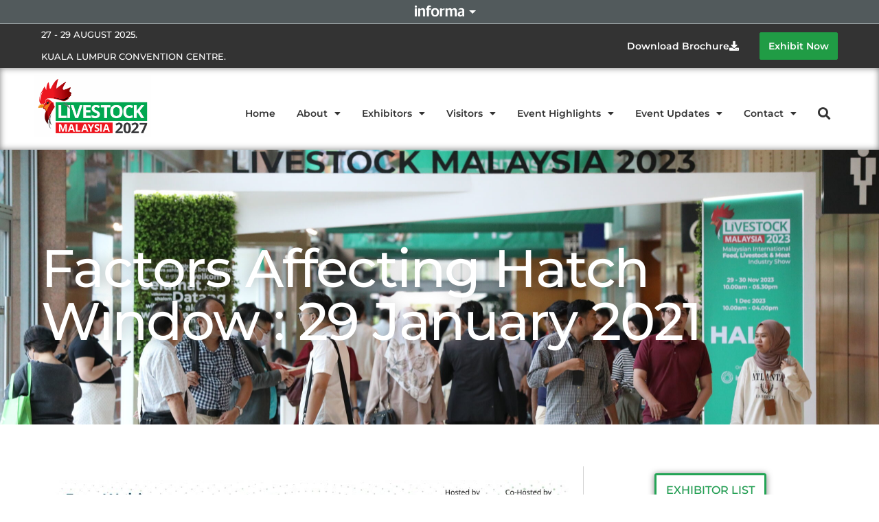

--- FILE ---
content_type: text/html; charset=UTF-8
request_url: https://www.livestockmalaysia.com/elementor-3150/
body_size: 18590
content:
<!doctype html>
<html lang="en-US">
<head>
	<meta charset="UTF-8">
	<meta name="viewport" content="width=device-width, initial-scale=1">
	<link rel="profile" href="https://gmpg.org/xfn/11">
	<meta name='robots' content='index, follow, max-image-preview:large, max-snippet:-1, max-video-preview:-1' />
	<style>img:is([sizes="auto" i], [sizes^="auto," i]) { contain-intrinsic-size: 3000px 1500px }</style>
	
	<!-- This site is optimized with the Yoast SEO plugin v26.6 - https://yoast.com/wordpress/plugins/seo/ -->
	<title>Livestock Malaysia 2023</title>
	<meta name="description" content="Livestock Malaysia will be back for its 10th edition in 2023 and will continue to play an important role in gathering innovators, thought-leaders and experts from around the world to meet, network and discuss the challenges the industry is facing and the latest developments in the market today, eventually enhancing the Livestock sector globally. Moving forward, Livestock Malaysia will be held at the Melaka International Trade Centre (MITC), Malacca from 24 – 26 August 2023." />
	<link rel="canonical" href="https://www.livestockmalaysia.com/elementor-3150/" />
	<meta property="og:locale" content="en_US" />
	<meta property="og:type" content="article" />
	<meta property="og:title" content="Livestock Malaysia 2023" />
	<meta property="og:description" content="Livestock Malaysia will be back for its 10th edition in 2023 and will continue to play an important role in gathering innovators, thought-leaders and experts from around the world to meet, network and discuss the challenges the industry is facing and the latest developments in the market today, eventually enhancing the Livestock sector globally. Moving forward, Livestock Malaysia will be held at the Melaka International Trade Centre (MITC), Malacca from 24 – 26 August 2023." />
	<meta property="og:url" content="https://www.livestockmalaysia.com/elementor-3150/" />
	<meta property="og:site_name" content="Livestock Malaysia 2027" />
	<meta property="article:publisher" content="https://www.facebook.com/livestockmalaysia2021" />
	<meta property="article:modified_time" content="2023-03-29T11:08:06+00:00" />
	<meta property="og:image" content="https://s38361.pcdn.co/wp-content/uploads/2021/01/Factors-Affecting-Hatch-Window-Poster-01-1024x768.jpg" />
	<meta name="twitter:card" content="summary_large_image" />
	<meta name="twitter:label1" content="Est. reading time" />
	<meta name="twitter:data1" content="1 minute" />
	<script type="application/ld+json" class="yoast-schema-graph">{"@context":"https://schema.org","@graph":[{"@type":"WebPage","@id":"https://www.livestockmalaysia.com/elementor-3150/","url":"https://www.livestockmalaysia.com/elementor-3150/","name":"Livestock Malaysia 2023","isPartOf":{"@id":"https://www.livestockmalaysia.com/#website"},"primaryImageOfPage":{"@id":"https://www.livestockmalaysia.com/elementor-3150/#primaryimage"},"image":{"@id":"https://www.livestockmalaysia.com/elementor-3150/#primaryimage"},"thumbnailUrl":"https://s38361.pcdn.co/wp-content/uploads/2021/01/Factors-Affecting-Hatch-Window-Poster-01-1024x768.jpg","datePublished":"2023-03-29T11:08:05+00:00","dateModified":"2023-03-29T11:08:06+00:00","description":"Livestock Malaysia will be back for its 10th edition in 2023 and will continue to play an important role in gathering innovators, thought-leaders and experts from around the world to meet, network and discuss the challenges the industry is facing and the latest developments in the market today, eventually enhancing the Livestock sector globally. Moving forward, Livestock Malaysia will be held at the Melaka International Trade Centre (MITC), Malacca from 24 – 26 August 2023.","breadcrumb":{"@id":"https://www.livestockmalaysia.com/elementor-3150/#breadcrumb"},"inLanguage":"en-US","potentialAction":[{"@type":"ReadAction","target":["https://www.livestockmalaysia.com/elementor-3150/"]}]},{"@type":"ImageObject","inLanguage":"en-US","@id":"https://www.livestockmalaysia.com/elementor-3150/#primaryimage","url":"https://s38361.pcdn.co/wp-content/uploads/2021/01/Factors-Affecting-Hatch-Window-Poster-01-1024x768.jpg","contentUrl":"https://s38361.pcdn.co/wp-content/uploads/2021/01/Factors-Affecting-Hatch-Window-Poster-01-1024x768.jpg"},{"@type":"BreadcrumbList","@id":"https://www.livestockmalaysia.com/elementor-3150/#breadcrumb","itemListElement":[{"@type":"ListItem","position":1,"name":"Home","item":"https://www.livestockmalaysia.com/"},{"@type":"ListItem","position":2,"name":"Factors Affecting Hatch Window : 29 January 2021"}]},{"@type":"WebSite","@id":"https://www.livestockmalaysia.com/#website","url":"https://www.livestockmalaysia.com/","name":"Livestock Malaysia 2027","description":"Livestock Malaysia","publisher":{"@id":"https://www.livestockmalaysia.com/#organization"},"potentialAction":[{"@type":"SearchAction","target":{"@type":"EntryPoint","urlTemplate":"https://www.livestockmalaysia.com/?s={search_term_string}"},"query-input":{"@type":"PropertyValueSpecification","valueRequired":true,"valueName":"search_term_string"}}],"inLanguage":"en-US"},{"@type":"Organization","@id":"https://www.livestockmalaysia.com/#organization","name":"informa market","url":"https://www.livestockmalaysia.com/","logo":{"@type":"ImageObject","inLanguage":"en-US","@id":"https://www.livestockmalaysia.com/#/schema/logo/image/","url":"https://s38361.pcdn.co/wp-content/uploads/2020/05/lm27_logo_wodate_original_120825_E1-scaled.png","contentUrl":"https://s38361.pcdn.co/wp-content/uploads/2020/05/lm27_logo_wodate_original_120825_E1-scaled.png","width":2560,"height":1371,"caption":"informa market"},"image":{"@id":"https://www.livestockmalaysia.com/#/schema/logo/image/"},"sameAs":["https://www.facebook.com/livestockmalaysia2021"]}]}</script>
	<!-- / Yoast SEO plugin. -->


<link rel="alternate" type="application/rss+xml" title="Livestock Malaysia 2027 &raquo; Feed" href="https://www.livestockmalaysia.com/feed/" />
<link rel="alternate" type="application/rss+xml" title="Livestock Malaysia 2027 &raquo; Comments Feed" href="https://www.livestockmalaysia.com/comments/feed/" />
<script>
window._wpemojiSettings = {"baseUrl":"https:\/\/s.w.org\/images\/core\/emoji\/16.0.1\/72x72\/","ext":".png","svgUrl":"https:\/\/s.w.org\/images\/core\/emoji\/16.0.1\/svg\/","svgExt":".svg","source":{"concatemoji":"https:\/\/s38361.pcdn.co\/wp-includes\/js\/wp-emoji-release.min.js?ver=6.8.3"}};
/*! This file is auto-generated */
!function(s,n){var o,i,e;function c(e){try{var t={supportTests:e,timestamp:(new Date).valueOf()};sessionStorage.setItem(o,JSON.stringify(t))}catch(e){}}function p(e,t,n){e.clearRect(0,0,e.canvas.width,e.canvas.height),e.fillText(t,0,0);var t=new Uint32Array(e.getImageData(0,0,e.canvas.width,e.canvas.height).data),a=(e.clearRect(0,0,e.canvas.width,e.canvas.height),e.fillText(n,0,0),new Uint32Array(e.getImageData(0,0,e.canvas.width,e.canvas.height).data));return t.every(function(e,t){return e===a[t]})}function u(e,t){e.clearRect(0,0,e.canvas.width,e.canvas.height),e.fillText(t,0,0);for(var n=e.getImageData(16,16,1,1),a=0;a<n.data.length;a++)if(0!==n.data[a])return!1;return!0}function f(e,t,n,a){switch(t){case"flag":return n(e,"\ud83c\udff3\ufe0f\u200d\u26a7\ufe0f","\ud83c\udff3\ufe0f\u200b\u26a7\ufe0f")?!1:!n(e,"\ud83c\udde8\ud83c\uddf6","\ud83c\udde8\u200b\ud83c\uddf6")&&!n(e,"\ud83c\udff4\udb40\udc67\udb40\udc62\udb40\udc65\udb40\udc6e\udb40\udc67\udb40\udc7f","\ud83c\udff4\u200b\udb40\udc67\u200b\udb40\udc62\u200b\udb40\udc65\u200b\udb40\udc6e\u200b\udb40\udc67\u200b\udb40\udc7f");case"emoji":return!a(e,"\ud83e\udedf")}return!1}function g(e,t,n,a){var r="undefined"!=typeof WorkerGlobalScope&&self instanceof WorkerGlobalScope?new OffscreenCanvas(300,150):s.createElement("canvas"),o=r.getContext("2d",{willReadFrequently:!0}),i=(o.textBaseline="top",o.font="600 32px Arial",{});return e.forEach(function(e){i[e]=t(o,e,n,a)}),i}function t(e){var t=s.createElement("script");t.src=e,t.defer=!0,s.head.appendChild(t)}"undefined"!=typeof Promise&&(o="wpEmojiSettingsSupports",i=["flag","emoji"],n.supports={everything:!0,everythingExceptFlag:!0},e=new Promise(function(e){s.addEventListener("DOMContentLoaded",e,{once:!0})}),new Promise(function(t){var n=function(){try{var e=JSON.parse(sessionStorage.getItem(o));if("object"==typeof e&&"number"==typeof e.timestamp&&(new Date).valueOf()<e.timestamp+604800&&"object"==typeof e.supportTests)return e.supportTests}catch(e){}return null}();if(!n){if("undefined"!=typeof Worker&&"undefined"!=typeof OffscreenCanvas&&"undefined"!=typeof URL&&URL.createObjectURL&&"undefined"!=typeof Blob)try{var e="postMessage("+g.toString()+"("+[JSON.stringify(i),f.toString(),p.toString(),u.toString()].join(",")+"));",a=new Blob([e],{type:"text/javascript"}),r=new Worker(URL.createObjectURL(a),{name:"wpTestEmojiSupports"});return void(r.onmessage=function(e){c(n=e.data),r.terminate(),t(n)})}catch(e){}c(n=g(i,f,p,u))}t(n)}).then(function(e){for(var t in e)n.supports[t]=e[t],n.supports.everything=n.supports.everything&&n.supports[t],"flag"!==t&&(n.supports.everythingExceptFlag=n.supports.everythingExceptFlag&&n.supports[t]);n.supports.everythingExceptFlag=n.supports.everythingExceptFlag&&!n.supports.flag,n.DOMReady=!1,n.readyCallback=function(){n.DOMReady=!0}}).then(function(){return e}).then(function(){var e;n.supports.everything||(n.readyCallback(),(e=n.source||{}).concatemoji?t(e.concatemoji):e.wpemoji&&e.twemoji&&(t(e.twemoji),t(e.wpemoji)))}))}((window,document),window._wpemojiSettings);
</script>
<style id='wp-emoji-styles-inline-css'>

	img.wp-smiley, img.emoji {
		display: inline !important;
		border: none !important;
		box-shadow: none !important;
		height: 1em !important;
		width: 1em !important;
		margin: 0 0.07em !important;
		vertical-align: -0.1em !important;
		background: none !important;
		padding: 0 !important;
	}
</style>
<link rel='stylesheet' id='awb-css' href='https://s38361.pcdn.co/wp-content/plugins/advanced-backgrounds/assets/awb/awb.min.css?ver=1.12.8' media='all' />
<style id='global-styles-inline-css'>
:root{--wp--preset--aspect-ratio--square: 1;--wp--preset--aspect-ratio--4-3: 4/3;--wp--preset--aspect-ratio--3-4: 3/4;--wp--preset--aspect-ratio--3-2: 3/2;--wp--preset--aspect-ratio--2-3: 2/3;--wp--preset--aspect-ratio--16-9: 16/9;--wp--preset--aspect-ratio--9-16: 9/16;--wp--preset--color--black: #000000;--wp--preset--color--cyan-bluish-gray: #abb8c3;--wp--preset--color--white: #ffffff;--wp--preset--color--pale-pink: #f78da7;--wp--preset--color--vivid-red: #cf2e2e;--wp--preset--color--luminous-vivid-orange: #ff6900;--wp--preset--color--luminous-vivid-amber: #fcb900;--wp--preset--color--light-green-cyan: #7bdcb5;--wp--preset--color--vivid-green-cyan: #00d084;--wp--preset--color--pale-cyan-blue: #8ed1fc;--wp--preset--color--vivid-cyan-blue: #0693e3;--wp--preset--color--vivid-purple: #9b51e0;--wp--preset--gradient--vivid-cyan-blue-to-vivid-purple: linear-gradient(135deg,rgba(6,147,227,1) 0%,rgb(155,81,224) 100%);--wp--preset--gradient--light-green-cyan-to-vivid-green-cyan: linear-gradient(135deg,rgb(122,220,180) 0%,rgb(0,208,130) 100%);--wp--preset--gradient--luminous-vivid-amber-to-luminous-vivid-orange: linear-gradient(135deg,rgba(252,185,0,1) 0%,rgba(255,105,0,1) 100%);--wp--preset--gradient--luminous-vivid-orange-to-vivid-red: linear-gradient(135deg,rgba(255,105,0,1) 0%,rgb(207,46,46) 100%);--wp--preset--gradient--very-light-gray-to-cyan-bluish-gray: linear-gradient(135deg,rgb(238,238,238) 0%,rgb(169,184,195) 100%);--wp--preset--gradient--cool-to-warm-spectrum: linear-gradient(135deg,rgb(74,234,220) 0%,rgb(151,120,209) 20%,rgb(207,42,186) 40%,rgb(238,44,130) 60%,rgb(251,105,98) 80%,rgb(254,248,76) 100%);--wp--preset--gradient--blush-light-purple: linear-gradient(135deg,rgb(255,206,236) 0%,rgb(152,150,240) 100%);--wp--preset--gradient--blush-bordeaux: linear-gradient(135deg,rgb(254,205,165) 0%,rgb(254,45,45) 50%,rgb(107,0,62) 100%);--wp--preset--gradient--luminous-dusk: linear-gradient(135deg,rgb(255,203,112) 0%,rgb(199,81,192) 50%,rgb(65,88,208) 100%);--wp--preset--gradient--pale-ocean: linear-gradient(135deg,rgb(255,245,203) 0%,rgb(182,227,212) 50%,rgb(51,167,181) 100%);--wp--preset--gradient--electric-grass: linear-gradient(135deg,rgb(202,248,128) 0%,rgb(113,206,126) 100%);--wp--preset--gradient--midnight: linear-gradient(135deg,rgb(2,3,129) 0%,rgb(40,116,252) 100%);--wp--preset--font-size--small: 13px;--wp--preset--font-size--medium: 20px;--wp--preset--font-size--large: 36px;--wp--preset--font-size--x-large: 42px;--wp--preset--spacing--20: 0.44rem;--wp--preset--spacing--30: 0.67rem;--wp--preset--spacing--40: 1rem;--wp--preset--spacing--50: 1.5rem;--wp--preset--spacing--60: 2.25rem;--wp--preset--spacing--70: 3.38rem;--wp--preset--spacing--80: 5.06rem;--wp--preset--shadow--natural: 6px 6px 9px rgba(0, 0, 0, 0.2);--wp--preset--shadow--deep: 12px 12px 50px rgba(0, 0, 0, 0.4);--wp--preset--shadow--sharp: 6px 6px 0px rgba(0, 0, 0, 0.2);--wp--preset--shadow--outlined: 6px 6px 0px -3px rgba(255, 255, 255, 1), 6px 6px rgba(0, 0, 0, 1);--wp--preset--shadow--crisp: 6px 6px 0px rgba(0, 0, 0, 1);}:root { --wp--style--global--content-size: 800px;--wp--style--global--wide-size: 1200px; }:where(body) { margin: 0; }.wp-site-blocks > .alignleft { float: left; margin-right: 2em; }.wp-site-blocks > .alignright { float: right; margin-left: 2em; }.wp-site-blocks > .aligncenter { justify-content: center; margin-left: auto; margin-right: auto; }:where(.wp-site-blocks) > * { margin-block-start: 24px; margin-block-end: 0; }:where(.wp-site-blocks) > :first-child { margin-block-start: 0; }:where(.wp-site-blocks) > :last-child { margin-block-end: 0; }:root { --wp--style--block-gap: 24px; }:root :where(.is-layout-flow) > :first-child{margin-block-start: 0;}:root :where(.is-layout-flow) > :last-child{margin-block-end: 0;}:root :where(.is-layout-flow) > *{margin-block-start: 24px;margin-block-end: 0;}:root :where(.is-layout-constrained) > :first-child{margin-block-start: 0;}:root :where(.is-layout-constrained) > :last-child{margin-block-end: 0;}:root :where(.is-layout-constrained) > *{margin-block-start: 24px;margin-block-end: 0;}:root :where(.is-layout-flex){gap: 24px;}:root :where(.is-layout-grid){gap: 24px;}.is-layout-flow > .alignleft{float: left;margin-inline-start: 0;margin-inline-end: 2em;}.is-layout-flow > .alignright{float: right;margin-inline-start: 2em;margin-inline-end: 0;}.is-layout-flow > .aligncenter{margin-left: auto !important;margin-right: auto !important;}.is-layout-constrained > .alignleft{float: left;margin-inline-start: 0;margin-inline-end: 2em;}.is-layout-constrained > .alignright{float: right;margin-inline-start: 2em;margin-inline-end: 0;}.is-layout-constrained > .aligncenter{margin-left: auto !important;margin-right: auto !important;}.is-layout-constrained > :where(:not(.alignleft):not(.alignright):not(.alignfull)){max-width: var(--wp--style--global--content-size);margin-left: auto !important;margin-right: auto !important;}.is-layout-constrained > .alignwide{max-width: var(--wp--style--global--wide-size);}body .is-layout-flex{display: flex;}.is-layout-flex{flex-wrap: wrap;align-items: center;}.is-layout-flex > :is(*, div){margin: 0;}body .is-layout-grid{display: grid;}.is-layout-grid > :is(*, div){margin: 0;}body{padding-top: 0px;padding-right: 0px;padding-bottom: 0px;padding-left: 0px;}a:where(:not(.wp-element-button)){text-decoration: underline;}:root :where(.wp-element-button, .wp-block-button__link){background-color: #32373c;border-width: 0;color: #fff;font-family: inherit;font-size: inherit;line-height: inherit;padding: calc(0.667em + 2px) calc(1.333em + 2px);text-decoration: none;}.has-black-color{color: var(--wp--preset--color--black) !important;}.has-cyan-bluish-gray-color{color: var(--wp--preset--color--cyan-bluish-gray) !important;}.has-white-color{color: var(--wp--preset--color--white) !important;}.has-pale-pink-color{color: var(--wp--preset--color--pale-pink) !important;}.has-vivid-red-color{color: var(--wp--preset--color--vivid-red) !important;}.has-luminous-vivid-orange-color{color: var(--wp--preset--color--luminous-vivid-orange) !important;}.has-luminous-vivid-amber-color{color: var(--wp--preset--color--luminous-vivid-amber) !important;}.has-light-green-cyan-color{color: var(--wp--preset--color--light-green-cyan) !important;}.has-vivid-green-cyan-color{color: var(--wp--preset--color--vivid-green-cyan) !important;}.has-pale-cyan-blue-color{color: var(--wp--preset--color--pale-cyan-blue) !important;}.has-vivid-cyan-blue-color{color: var(--wp--preset--color--vivid-cyan-blue) !important;}.has-vivid-purple-color{color: var(--wp--preset--color--vivid-purple) !important;}.has-black-background-color{background-color: var(--wp--preset--color--black) !important;}.has-cyan-bluish-gray-background-color{background-color: var(--wp--preset--color--cyan-bluish-gray) !important;}.has-white-background-color{background-color: var(--wp--preset--color--white) !important;}.has-pale-pink-background-color{background-color: var(--wp--preset--color--pale-pink) !important;}.has-vivid-red-background-color{background-color: var(--wp--preset--color--vivid-red) !important;}.has-luminous-vivid-orange-background-color{background-color: var(--wp--preset--color--luminous-vivid-orange) !important;}.has-luminous-vivid-amber-background-color{background-color: var(--wp--preset--color--luminous-vivid-amber) !important;}.has-light-green-cyan-background-color{background-color: var(--wp--preset--color--light-green-cyan) !important;}.has-vivid-green-cyan-background-color{background-color: var(--wp--preset--color--vivid-green-cyan) !important;}.has-pale-cyan-blue-background-color{background-color: var(--wp--preset--color--pale-cyan-blue) !important;}.has-vivid-cyan-blue-background-color{background-color: var(--wp--preset--color--vivid-cyan-blue) !important;}.has-vivid-purple-background-color{background-color: var(--wp--preset--color--vivid-purple) !important;}.has-black-border-color{border-color: var(--wp--preset--color--black) !important;}.has-cyan-bluish-gray-border-color{border-color: var(--wp--preset--color--cyan-bluish-gray) !important;}.has-white-border-color{border-color: var(--wp--preset--color--white) !important;}.has-pale-pink-border-color{border-color: var(--wp--preset--color--pale-pink) !important;}.has-vivid-red-border-color{border-color: var(--wp--preset--color--vivid-red) !important;}.has-luminous-vivid-orange-border-color{border-color: var(--wp--preset--color--luminous-vivid-orange) !important;}.has-luminous-vivid-amber-border-color{border-color: var(--wp--preset--color--luminous-vivid-amber) !important;}.has-light-green-cyan-border-color{border-color: var(--wp--preset--color--light-green-cyan) !important;}.has-vivid-green-cyan-border-color{border-color: var(--wp--preset--color--vivid-green-cyan) !important;}.has-pale-cyan-blue-border-color{border-color: var(--wp--preset--color--pale-cyan-blue) !important;}.has-vivid-cyan-blue-border-color{border-color: var(--wp--preset--color--vivid-cyan-blue) !important;}.has-vivid-purple-border-color{border-color: var(--wp--preset--color--vivid-purple) !important;}.has-vivid-cyan-blue-to-vivid-purple-gradient-background{background: var(--wp--preset--gradient--vivid-cyan-blue-to-vivid-purple) !important;}.has-light-green-cyan-to-vivid-green-cyan-gradient-background{background: var(--wp--preset--gradient--light-green-cyan-to-vivid-green-cyan) !important;}.has-luminous-vivid-amber-to-luminous-vivid-orange-gradient-background{background: var(--wp--preset--gradient--luminous-vivid-amber-to-luminous-vivid-orange) !important;}.has-luminous-vivid-orange-to-vivid-red-gradient-background{background: var(--wp--preset--gradient--luminous-vivid-orange-to-vivid-red) !important;}.has-very-light-gray-to-cyan-bluish-gray-gradient-background{background: var(--wp--preset--gradient--very-light-gray-to-cyan-bluish-gray) !important;}.has-cool-to-warm-spectrum-gradient-background{background: var(--wp--preset--gradient--cool-to-warm-spectrum) !important;}.has-blush-light-purple-gradient-background{background: var(--wp--preset--gradient--blush-light-purple) !important;}.has-blush-bordeaux-gradient-background{background: var(--wp--preset--gradient--blush-bordeaux) !important;}.has-luminous-dusk-gradient-background{background: var(--wp--preset--gradient--luminous-dusk) !important;}.has-pale-ocean-gradient-background{background: var(--wp--preset--gradient--pale-ocean) !important;}.has-electric-grass-gradient-background{background: var(--wp--preset--gradient--electric-grass) !important;}.has-midnight-gradient-background{background: var(--wp--preset--gradient--midnight) !important;}.has-small-font-size{font-size: var(--wp--preset--font-size--small) !important;}.has-medium-font-size{font-size: var(--wp--preset--font-size--medium) !important;}.has-large-font-size{font-size: var(--wp--preset--font-size--large) !important;}.has-x-large-font-size{font-size: var(--wp--preset--font-size--x-large) !important;}
:root :where(.wp-block-pullquote){font-size: 1.5em;line-height: 1.6;}
</style>
<link rel='stylesheet' id='hello-elementor-css' href='https://s38361.pcdn.co/wp-content/themes/hello-elementor/assets/css/reset.css?ver=3.4.5' media='all' />
<link rel='stylesheet' id='hello-elementor-theme-style-css' href='https://s38361.pcdn.co/wp-content/themes/hello-elementor/assets/css/theme.css?ver=3.4.5' media='all' />
<link rel='stylesheet' id='hello-elementor-header-footer-css' href='https://s38361.pcdn.co/wp-content/themes/hello-elementor/assets/css/header-footer.css?ver=3.4.5' media='all' />
<link rel='stylesheet' id='elementor-frontend-css' href='https://s38361.pcdn.co/wp-content/plugins/elementor/assets/css/frontend.min.css?ver=3.34.0' media='all' />
<link rel='stylesheet' id='widget-heading-css' href='https://s38361.pcdn.co/wp-content/plugins/elementor/assets/css/widget-heading.min.css?ver=3.34.0' media='all' />
<link rel='stylesheet' id='widget-image-css' href='https://s38361.pcdn.co/wp-content/plugins/elementor/assets/css/widget-image.min.css?ver=3.34.0' media='all' />
<link rel='stylesheet' id='widget-search-form-css' href='https://s38361.pcdn.co/wp-content/plugins/elementor-pro/assets/css/widget-search-form.min.css?ver=3.34.0' media='all' />
<link rel='stylesheet' id='elementor-icons-shared-0-css' href='https://s38361.pcdn.co/wp-content/plugins/elementor/assets/lib/font-awesome/css/fontawesome.min.css?ver=5.15.3' media='all' />
<link rel='stylesheet' id='elementor-icons-fa-solid-css' href='https://s38361.pcdn.co/wp-content/plugins/elementor/assets/lib/font-awesome/css/solid.min.css?ver=5.15.3' media='all' />
<link rel='stylesheet' id='e-sticky-css' href='https://s38361.pcdn.co/wp-content/plugins/elementor-pro/assets/css/modules/sticky.min.css?ver=3.34.0' media='all' />
<link rel='stylesheet' id='e-motion-fx-css' href='https://s38361.pcdn.co/wp-content/plugins/elementor-pro/assets/css/modules/motion-fx.min.css?ver=3.34.0' media='all' />
<link rel='stylesheet' id='widget-nav-menu-css' href='https://s38361.pcdn.co/wp-content/plugins/elementor-pro/assets/css/widget-nav-menu.min.css?ver=3.34.0' media='all' />
<link rel='stylesheet' id='widget-social-icons-css' href='https://s38361.pcdn.co/wp-content/plugins/elementor/assets/css/widget-social-icons.min.css?ver=3.34.0' media='all' />
<link rel='stylesheet' id='e-apple-webkit-css' href='https://s38361.pcdn.co/wp-content/plugins/elementor/assets/css/conditionals/apple-webkit.min.css?ver=3.34.0' media='all' />
<link rel='stylesheet' id='widget-divider-css' href='https://s38361.pcdn.co/wp-content/plugins/elementor/assets/css/widget-divider.min.css?ver=3.34.0' media='all' />
<link rel='stylesheet' id='widget-icon-list-css' href='https://s38361.pcdn.co/wp-content/plugins/elementor/assets/css/widget-icon-list.min.css?ver=3.34.0' media='all' />
<link rel='stylesheet' id='e-animation-grow-css' href='https://s38361.pcdn.co/wp-content/plugins/elementor/assets/lib/animations/styles/e-animation-grow.min.css?ver=3.34.0' media='all' />
<link rel='stylesheet' id='swiper-css' href='https://s38361.pcdn.co/wp-content/plugins/elementor/assets/lib/swiper/v8/css/swiper.min.css?ver=8.4.5' media='all' />
<link rel='stylesheet' id='e-swiper-css' href='https://s38361.pcdn.co/wp-content/plugins/elementor/assets/css/conditionals/e-swiper.min.css?ver=3.34.0' media='all' />
<link rel='stylesheet' id='widget-slides-css' href='https://s38361.pcdn.co/wp-content/plugins/elementor-pro/assets/css/widget-slides.min.css?ver=3.34.0' media='all' />
<link rel='stylesheet' id='elementor-icons-css' href='https://s38361.pcdn.co/wp-content/plugins/elementor/assets/lib/eicons/css/elementor-icons.min.css?ver=5.45.0' media='all' />
<link rel='stylesheet' id='elementor-post-2514-css' href='https://s38361.pcdn.co/wp-content/uploads/elementor/css/post-2514.css?ver=1767109847' media='all' />
<link rel='stylesheet' id='font-awesome-5-all-css' href='https://s38361.pcdn.co/wp-content/plugins/elementor/assets/lib/font-awesome/css/all.min.css?ver=3.34.0' media='all' />
<link rel='stylesheet' id='font-awesome-4-shim-css' href='https://s38361.pcdn.co/wp-content/plugins/elementor/assets/lib/font-awesome/css/v4-shims.min.css?ver=3.34.0' media='all' />
<link rel='stylesheet' id='widget-video-css' href='https://s38361.pcdn.co/wp-content/plugins/elementor/assets/css/widget-video.min.css?ver=3.34.0' media='all' />
<link rel='stylesheet' id='elementor-post-3150-css' href='https://s38361.pcdn.co/wp-content/uploads/elementor/css/post-3150.css?ver=1767221432' media='all' />
<link rel='stylesheet' id='elementor-post-10-css' href='https://s38361.pcdn.co/wp-content/uploads/elementor/css/post-10.css?ver=1767109847' media='all' />
<link rel='stylesheet' id='elementor-post-109-css' href='https://s38361.pcdn.co/wp-content/uploads/elementor/css/post-109.css?ver=1767109847' media='all' />
<link rel='stylesheet' id='elementor-post-188-css' href='https://s38361.pcdn.co/wp-content/uploads/elementor/css/post-188.css?ver=1767110684' media='all' />
<link rel='stylesheet' id='eael-general-css' href='https://s38361.pcdn.co/wp-content/plugins/essential-addons-for-elementor-lite/assets/front-end/css/view/general.min.css?ver=6.5.4' media='all' />
<link rel='stylesheet' id='elementor-gf-local-montserrat-css' href='https://s38361.pcdn.co/wp-content/uploads/elementor/google-fonts/css/montserrat.css?ver=1742459755' media='all' />
<link rel='stylesheet' id='elementor-icons-fa-brands-css' href='https://s38361.pcdn.co/wp-content/plugins/elementor/assets/lib/font-awesome/css/brands.min.css?ver=5.15.3' media='all' />
<link rel='stylesheet' id='elementor-icons-fa-regular-css' href='https://s38361.pcdn.co/wp-content/plugins/elementor/assets/lib/font-awesome/css/regular.min.css?ver=5.15.3' media='all' />
<script src="https://s38361.pcdn.co/wp-includes/js/jquery/jquery.min.js?ver=3.7.1" id="jquery-core-js"></script>
<script src="https://s38361.pcdn.co/wp-includes/js/jquery/jquery-migrate.min.js?ver=3.4.1" id="jquery-migrate-js"></script>
<script src="https://s38361.pcdn.co/wp-content/plugins/elementor/assets/lib/font-awesome/js/v4-shims.min.js?ver=3.34.0" id="font-awesome-4-shim-js"></script>
<link rel="https://api.w.org/" href="https://www.livestockmalaysia.com/wp-json/" /><link rel="alternate" title="JSON" type="application/json" href="https://www.livestockmalaysia.com/wp-json/wp/v2/pages/3150" /><link rel="EditURI" type="application/rsd+xml" title="RSD" href="https://www.livestockmalaysia.com/xmlrpc.php?rsd" />
<meta name="generator" content="WordPress 6.8.3" />
<link rel='shortlink' href='https://www.livestockmalaysia.com/?p=3150' />
<link rel="alternate" title="oEmbed (JSON)" type="application/json+oembed" href="https://www.livestockmalaysia.com/wp-json/oembed/1.0/embed?url=https%3A%2F%2Fwww.livestockmalaysia.com%2Felementor-3150%2F" />
<link rel="alternate" title="oEmbed (XML)" type="text/xml+oembed" href="https://www.livestockmalaysia.com/wp-json/oembed/1.0/embed?url=https%3A%2F%2Fwww.livestockmalaysia.com%2Felementor-3150%2F&#038;format=xml" />
<div id="informa_header" lang="en-US" codeType="php"></div>

<!-- Global site tag (gtag.js) - Google Analytics -->
<script async src="https://www.googletagmanager.com/gtag/js?id=UA-57128318-27"></script>
<script>
  window.dataLayer = window.dataLayer || [];
  function gtag(){dataLayer.push(arguments);}
  gtag('js', new Date());

  gtag('config', 'UA-57128318-27');
</script>

<script type="text/javascript">
    var _elqQ = _elqQ || [];
    _elqQ.push(['elqSetSiteId', '418238']);
    _elqQ.push(['elqTrackPageView']);
    
    (function () {
        function async_load() {
            var s = document.createElement('script'); s.type = 'text/javascript'; s.async = true;
            s.src = '//img.en25.com/i/elqCfg.min.js';
            var x = document.getElementsByTagName('script')[0]; x.parentNode.insertBefore(s, x);
        }
        if (window.addEventListener) window.addEventListener('DOMContentLoaded', async_load, false);
        else if (window.attachEvent) window.attachEvent('onload', async_load); 
    })();
</script>

<!-- Google Tag Manager -->
<script>(function(w,d,s,l,i){w[l]=w[l]||[];w[l].push({'gtm.start':
new Date().getTime(),event:'gtm.js'});var f=d.getElementsByTagName(s)[0],
j=d.createElement(s),dl=l!='dataLayer'?'&l='+l:'';j.async=true;j.src=
'https://www.googletagmanager.com/gtm.js?id='+i+dl;f.parentNode.insertBefore(j,f);
})(window,document,'script','dataLayer','GTM-WFB5NLS8');</script>
<!-- End Google Tag Manager --><meta name="generator" content="Elementor 3.34.0; features: additional_custom_breakpoints; settings: css_print_method-external, google_font-enabled, font_display-auto">
			<style>
				.e-con.e-parent:nth-of-type(n+4):not(.e-lazyloaded):not(.e-no-lazyload),
				.e-con.e-parent:nth-of-type(n+4):not(.e-lazyloaded):not(.e-no-lazyload) * {
					background-image: none !important;
				}
				@media screen and (max-height: 1024px) {
					.e-con.e-parent:nth-of-type(n+3):not(.e-lazyloaded):not(.e-no-lazyload),
					.e-con.e-parent:nth-of-type(n+3):not(.e-lazyloaded):not(.e-no-lazyload) * {
						background-image: none !important;
					}
				}
				@media screen and (max-height: 640px) {
					.e-con.e-parent:nth-of-type(n+2):not(.e-lazyloaded):not(.e-no-lazyload),
					.e-con.e-parent:nth-of-type(n+2):not(.e-lazyloaded):not(.e-no-lazyload) * {
						background-image: none !important;
					}
				}
			</style>
			<link rel="icon" href="https://s38361.pcdn.co/wp-content/uploads/2019/11/favicon.ico" sizes="32x32" />
<link rel="icon" href="https://s38361.pcdn.co/wp-content/uploads/2019/11/favicon.ico" sizes="192x192" />
<link rel="apple-touch-icon" href="https://s38361.pcdn.co/wp-content/uploads/2019/11/favicon.ico" />
<meta name="msapplication-TileImage" content="https://s38361.pcdn.co/wp-content/uploads/2019/11/favicon.ico" />
</head>
<body class="wp-singular page-template-default page page-id-3150 wp-custom-logo wp-embed-responsive wp-theme-hello-elementor hello-elementor-default elementor-default elementor-kit-2514 elementor-page elementor-page-3150 elementor-page-188">

<!-- Google Tag Manager (noscript) -->
<noscript><iframe src="https://www.googletagmanager.com/ns.html?id=GTM-WFB5NLS8"
height="0" width="0" style="display:none;visibility:hidden"></iframe></noscript>
<!-- End Google Tag Manager (noscript) -->
<a class="skip-link screen-reader-text" href="#content">Skip to content</a>

		<header data-elementor-type="header" data-elementor-id="10" class="elementor elementor-10 elementor-location-header" data-elementor-post-type="elementor_library">
					<header data-particle_enable="false" data-particle-mobile-disabled="false" class="elementor-section elementor-top-section elementor-element elementor-element-baf76f0 elementor-section-full_width elementor-section-height-default elementor-section-height-default" data-id="baf76f0" data-element_type="section" data-settings="{&quot;background_background&quot;:&quot;classic&quot;}">
						<div class="elementor-container elementor-column-gap-default">
					<div class="elementor-column elementor-col-50 elementor-top-column elementor-element elementor-element-b20c571" data-id="b20c571" data-element_type="column">
			<div class="elementor-widget-wrap elementor-element-populated">
						<div class="elementor-element elementor-element-5e8c345 elementor-widget-mobile__width-inherit elementor-widget elementor-widget-heading" data-id="5e8c345" data-element_type="widget" data-widget_type="heading.default">
				<div class="elementor-widget-container">
					<h6 class="elementor-heading-title elementor-size-default">27 - 29 AUGUST 2025.</h6>				</div>
				</div>
				<div class="elementor-element elementor-element-6e4864c elementor-widget__width-auto elementor-widget-mobile__width-inherit elementor-widget elementor-widget-heading" data-id="6e4864c" data-element_type="widget" data-widget_type="heading.default">
				<div class="elementor-widget-container">
					<h6 class="elementor-heading-title elementor-size-default">KUALA LUMPUR CONVENTION CENTRE.</h6>				</div>
				</div>
					</div>
		</div>
				<div class="elementor-column elementor-col-50 elementor-top-column elementor-element elementor-element-83125aa elementor-hidden-mobile" data-id="83125aa" data-element_type="column">
			<div class="elementor-widget-wrap elementor-element-populated">
						<div class="elementor-element elementor-element-39567b4 elementor-widget__width-auto elementor-widget elementor-widget-button" data-id="39567b4" data-element_type="widget" data-widget_type="button.default">
				<div class="elementor-widget-container">
									<div class="elementor-button-wrapper">
					<a class="elementor-button elementor-button-link elementor-size-xs" href="https://www.livestockmalaysia.com/sales-brochure/">
						<span class="elementor-button-content-wrapper">
						<span class="elementor-button-icon">
				<i aria-hidden="true" class="fas fa-download"></i>			</span>
									<span class="elementor-button-text">Download Brochure</span>
					</span>
					</a>
				</div>
								</div>
				</div>
				<div class="elementor-element elementor-element-615c637 elementor-widget__width-auto elementor-widget elementor-widget-button" data-id="615c637" data-element_type="widget" data-widget_type="button.default">
				<div class="elementor-widget-container">
									<div class="elementor-button-wrapper">
					<a class="elementor-button elementor-button-link elementor-size-xs" href="https://www.livestockmalaysia.com/book-a-space/">
						<span class="elementor-button-content-wrapper">
									<span class="elementor-button-text">Exhibit Now</span>
					</span>
					</a>
				</div>
								</div>
				</div>
					</div>
		</div>
					</div>
		</header>
				<header data-particle_enable="false" data-particle-mobile-disabled="false" class="elementor-section elementor-top-section elementor-element elementor-element-baeb4c5 elementor-section-full_width elementor-section-height-default elementor-section-height-default" data-id="baeb4c5" data-element_type="section" data-settings="{&quot;sticky&quot;:&quot;top&quot;,&quot;background_background&quot;:&quot;classic&quot;,&quot;sticky_on&quot;:[&quot;desktop&quot;,&quot;tablet&quot;,&quot;mobile&quot;],&quot;sticky_offset&quot;:0,&quot;sticky_effects_offset&quot;:0,&quot;sticky_anchor_link_offset&quot;:0}">
						<div class="elementor-container elementor-column-gap-default">
					<div class="elementor-column elementor-col-33 elementor-top-column elementor-element elementor-element-f8375fd" data-id="f8375fd" data-element_type="column">
			<div class="elementor-widget-wrap elementor-element-populated">
						<div class="elementor-element elementor-element-2aa888d sticky-logo elementor-widget elementor-widget-theme-site-logo elementor-widget-image" data-id="2aa888d" data-element_type="widget" data-widget_type="theme-site-logo.default">
				<div class="elementor-widget-container">
											<a href="https://www.livestockmalaysia.com">
			<img width="2560" height="1371" src="https://s38361.pcdn.co/wp-content/uploads/2020/05/lm27_logo_wodate_original_120825_E1-scaled.png" class="attachment-full size-full wp-image-4392" alt="" srcset="https://s38361.pcdn.co/wp-content/uploads/2020/05/lm27_logo_wodate_original_120825_E1-scaled.png 2560w, https://s38361.pcdn.co/wp-content/uploads/2020/05/lm27_logo_wodate_original_120825_E1-300x161.png 300w, https://s38361.pcdn.co/wp-content/uploads/2020/05/lm27_logo_wodate_original_120825_E1-1024x548.png 1024w, https://s38361.pcdn.co/wp-content/uploads/2020/05/lm27_logo_wodate_original_120825_E1-768x411.png 768w, https://s38361.pcdn.co/wp-content/uploads/2020/05/lm27_logo_wodate_original_120825_E1-1536x823.png 1536w, https://s38361.pcdn.co/wp-content/uploads/2020/05/lm27_logo_wodate_original_120825_E1-2048x1097.png 2048w, https://s38361.pcdn.co/wp-content/uploads/2020/05/lm27_logo_wodate_original_120825_E1-500x268.png 500w, https://s38361.pcdn.co/wp-content/uploads/2020/05/lm27_logo_wodate_original_120825_E1-800x428.png 800w, https://s38361.pcdn.co/wp-content/uploads/2020/05/lm27_logo_wodate_original_120825_E1-1280x686.png 1280w, https://s38361.pcdn.co/wp-content/uploads/2020/05/lm27_logo_wodate_original_120825_E1-1920x1028.png 1920w" sizes="(max-width: 2560px) 100vw, 2560px" />				</a>
											</div>
				</div>
					</div>
		</div>
				<div class="elementor-column elementor-col-66 elementor-top-column elementor-element elementor-element-9d8e829" data-id="9d8e829" data-element_type="column">
			<div class="elementor-widget-wrap elementor-element-populated">
						<div class="elementor-element elementor-element-5ca1b9d elementor-search-form--skin-full_screen elementor-widget__width-auto elementor-hidden-desktop elementor-widget elementor-widget-search-form" data-id="5ca1b9d" data-element_type="widget" data-settings="{&quot;skin&quot;:&quot;full_screen&quot;}" data-widget_type="search-form.default">
				<div class="elementor-widget-container">
							<search role="search">
			<form class="elementor-search-form" action="https://www.livestockmalaysia.com" method="get">
												<div class="elementor-search-form__toggle" role="button" tabindex="0" aria-label="Search">
					<i aria-hidden="true" class="fas fa-search"></i>				</div>
								<div class="elementor-search-form__container">
					<label class="elementor-screen-only" for="elementor-search-form-5ca1b9d">Search</label>

					
					<input id="elementor-search-form-5ca1b9d" placeholder="Search..." class="elementor-search-form__input" type="search" name="s" value="">
					
					
										<div class="dialog-lightbox-close-button dialog-close-button" role="button" tabindex="0" aria-label="Close this search box.">
						<i aria-hidden="true" class="eicon-close"></i>					</div>
									</div>
			</form>
		</search>
						</div>
				</div>
				<div class="elementor-element elementor-element-f5784a6 elementor-nav-menu--stretch elementor-widget__width-auto elementor-widget-tablet__width-auto elementor-nav-menu__align-end elementor-nav-menu--dropdown-tablet elementor-nav-menu__text-align-aside elementor-nav-menu--toggle elementor-nav-menu--burger elementor-widget elementor-widget-nav-menu" data-id="f5784a6" data-element_type="widget" data-settings="{&quot;full_width&quot;:&quot;stretch&quot;,&quot;sticky&quot;:&quot;top&quot;,&quot;motion_fx_motion_fx_mouse&quot;:&quot;yes&quot;,&quot;layout&quot;:&quot;horizontal&quot;,&quot;submenu_icon&quot;:{&quot;value&quot;:&quot;&lt;i class=\&quot;fas fa-caret-down\&quot; aria-hidden=\&quot;true\&quot;&gt;&lt;\/i&gt;&quot;,&quot;library&quot;:&quot;fa-solid&quot;},&quot;toggle&quot;:&quot;burger&quot;,&quot;sticky_on&quot;:[&quot;desktop&quot;,&quot;tablet&quot;,&quot;mobile&quot;],&quot;sticky_offset&quot;:0,&quot;sticky_effects_offset&quot;:0,&quot;sticky_anchor_link_offset&quot;:0}" data-widget_type="nav-menu.default">
				<div class="elementor-widget-container">
								<nav aria-label="Menu" class="elementor-nav-menu--main elementor-nav-menu__container elementor-nav-menu--layout-horizontal e--pointer-background e--animation-fade">
				<ul id="menu-1-f5784a6" class="elementor-nav-menu"><li class="menu-item menu-item-type-post_type menu-item-object-page menu-item-home menu-item-839"><a href="https://www.livestockmalaysia.com/" class="elementor-item">Home</a></li>
<li class="menu-item menu-item-type-custom menu-item-object-custom menu-item-has-children menu-item-4125"><a href="#" class="elementor-item elementor-item-anchor">About</a>
<ul class="sub-menu elementor-nav-menu--dropdown">
	<li class="menu-item menu-item-type-post_type menu-item-object-page menu-item-840"><a href="https://www.livestockmalaysia.com/about-livestock-malaysia/" class="elementor-sub-item">About The Event</a></li>
	<li class="menu-item menu-item-type-post_type menu-item-object-page menu-item-842"><a href="https://www.livestockmalaysia.com/the-organiser/" class="elementor-sub-item">The Organiser</a></li>
	<li class="menu-item menu-item-type-post_type menu-item-object-page menu-item-4078"><a href="https://www.livestockmalaysia.com/join-our-mailing-list/" class="elementor-sub-item">Join Our Mailing List</a></li>
	<li class="menu-item menu-item-type-post_type menu-item-object-page menu-item-4111"><a href="https://www.livestockmalaysia.com/post-show-report-2023/" class="elementor-sub-item">Post Show Report 2025</a></li>
</ul>
</li>
<li class="menu-item menu-item-type-custom menu-item-object-custom menu-item-has-children menu-item-2347"><a class="elementor-item">Exhibitors</a>
<ul class="sub-menu elementor-nav-menu--dropdown">
	<li class="menu-item menu-item-type-post_type menu-item-object-page menu-item-845"><a href="https://www.livestockmalaysia.com/book-a-space/" class="elementor-sub-item">Book A Space</a></li>
	<li class="menu-item menu-item-type-post_type menu-item-object-page menu-item-4058"><a href="https://www.livestockmalaysia.com/sales-brochure/" class="elementor-sub-item">Sales Brochure</a></li>
	<li class="menu-item menu-item-type-post_type menu-item-object-page menu-item-has-children menu-item-852"><a href="https://www.livestockmalaysia.com/why-exhibit/" class="elementor-sub-item">Why Exhibit</a>
	<ul class="sub-menu elementor-nav-menu--dropdown">
		<li class="menu-item menu-item-type-post_type menu-item-object-page menu-item-853"><a href="https://www.livestockmalaysia.com/why-livestock-malaysia/" class="elementor-sub-item">Why Livestock Malaysia</a></li>
		<li class="menu-item menu-item-type-post_type menu-item-object-page menu-item-851"><a href="https://www.livestockmalaysia.com/sponsorship-opportunity/" class="elementor-sub-item">Sponsorship Opportunity</a></li>
	</ul>
</li>
	<li class="menu-item menu-item-type-post_type menu-item-object-page menu-item-847"><a href="https://www.livestockmalaysia.com/exhibitor-profiles/" class="elementor-sub-item">Exhibitor Profiles</a></li>
	<li class="menu-item menu-item-type-post_type menu-item-object-page menu-item-848"><a href="https://www.livestockmalaysia.com/exhibitors-testimonials/" class="elementor-sub-item">Exhibitor’s Testimonials</a></li>
	<li class="menu-item menu-item-type-custom menu-item-object-custom menu-item-2732"><a href="https://www.livestockmalaysia.com/digital-solutions-to-the-livestock-world/" class="elementor-sub-item">Digital Solutions</a></li>
	<li class="menu-item menu-item-type-post_type menu-item-object-page menu-item-4029"><a href="https://www.livestockmalaysia.com/exhibitor-list/" class="elementor-sub-item">Livestock Malaysia 2025 Exhibitor List</a></li>
</ul>
</li>
<li class="menu-item menu-item-type-custom menu-item-object-custom menu-item-has-children menu-item-2348"><a href="#" class="elementor-item elementor-item-anchor">Visitors</a>
<ul class="sub-menu elementor-nav-menu--dropdown">
	<li class="menu-item menu-item-type-post_type menu-item-object-page menu-item-4062"><a href="https://www.livestockmalaysia.com/visitor-registration/" class="elementor-sub-item">Visitor Registration</a></li>
	<li class="menu-item menu-item-type-post_type menu-item-object-page menu-item-860"><a href="https://www.livestockmalaysia.com/why-visit/" class="elementor-sub-item">Why Visit</a></li>
	<li class="menu-item menu-item-type-post_type menu-item-object-page menu-item-856"><a href="https://www.livestockmalaysia.com/visitor-profiles/" class="elementor-sub-item">Visitor Profiles</a></li>
	<li class="menu-item menu-item-type-post_type menu-item-object-page menu-item-858"><a href="https://www.livestockmalaysia.com/visitors-testimonials/" class="elementor-sub-item">Visitor’s Testimonials</a></li>
	<li class="menu-item menu-item-type-post_type menu-item-object-page menu-item-843"><a href="https://www.livestockmalaysia.com/the-venue/" class="elementor-sub-item">The Venue</a></li>
	<li class="menu-item menu-item-type-post_type menu-item-object-page menu-item-857"><a href="https://www.livestockmalaysia.com/visitors-information/" class="elementor-sub-item">Visitor’s Information</a></li>
	<li class="menu-item menu-item-type-post_type menu-item-object-page menu-item-854"><a href="https://www.livestockmalaysia.com/photo-gallery/" class="elementor-sub-item">Photo Gallery</a></li>
</ul>
</li>
<li class="menu-item menu-item-type-custom menu-item-object-custom current-menu-ancestor menu-item-has-children menu-item-3691"><a href="#" class="elementor-item elementor-item-anchor">Event Highlights</a>
<ul class="sub-menu elementor-nav-menu--dropdown">
	<li class="menu-item menu-item-type-post_type menu-item-object-page menu-item-863"><a href="https://www.livestockmalaysia.com/livestock-industry-award/" class="elementor-sub-item">Malaysian Livestock Industry Awards</a></li>
	<li class="menu-item menu-item-type-post_type menu-item-object-page menu-item-3690"><a href="https://www.livestockmalaysia.com/technical-seminar/" class="elementor-sub-item">Technical Seminar</a></li>
	<li class="menu-item menu-item-type-post_type menu-item-object-page menu-item-3874"><a href="https://www.livestockmalaysia.com/international-livestock-forum/" class="elementor-sub-item">International Livestock Forum</a></li>
	<li class="menu-item menu-item-type-post_type menu-item-object-page menu-item-3727"><a href="https://www.livestockmalaysia.com/support-messages/" class="elementor-sub-item">Support Messages</a></li>
	<li class="menu-item menu-item-type-custom menu-item-object-custom current-menu-ancestor current-menu-parent menu-item-has-children menu-item-2374"><a class="elementor-sub-item">Past Webinars</a>
	<ul class="sub-menu elementor-nav-menu--dropdown">
		<li class="menu-item menu-item-type-custom menu-item-object-custom menu-item-2375"><a href="https://www.livestockmalaysia.com/webinar-episode-1/" class="elementor-sub-item">Episode #1 : 28/04/20</a></li>
		<li class="menu-item menu-item-type-custom menu-item-object-custom menu-item-2436"><a href="https://www.livestockmalaysia.com/episode-02-14-05-20/" class="elementor-sub-item">Episode #02: 14/05/20</a></li>
		<li class="menu-item menu-item-type-custom menu-item-object-custom menu-item-2573"><a href="https://www.livestockmalaysia.com/episode-3-new-normal-for-pig-farming-in-5g-era-on-04-06-2020/" class="elementor-sub-item">Episode #03: 04/06/20</a></li>
		<li class="menu-item menu-item-type-custom menu-item-object-custom menu-item-2805"><a href="https://www.livestockmalaysia.com/poultry-week/" class="elementor-sub-item">Poultry Week (7-9 July 2020)</a></li>
		<li class="menu-item menu-item-type-custom menu-item-object-custom menu-item-2913"><a href="https://www.livestockmalaysia.com/feed-and-gut-health-week/" class="elementor-sub-item">Feed &#038; Gut Health Week (25-27 August 2020)</a></li>
		<li class="menu-item menu-item-type-custom menu-item-object-custom menu-item-3001"><a href="https://www.livestockmalaysia.com/?page_id=2999" class="elementor-sub-item">APC Webinar : 22 September 2020</a></li>
		<li class="menu-item menu-item-type-custom menu-item-object-custom menu-item-3016"><a href="https://www.livestockmalaysia.com/aquaculture-week-27-29-october-2020/" class="elementor-sub-item">Aquaculture Week : 27 &#8211; 29 October 2020</a></li>
		<li class="menu-item menu-item-type-custom menu-item-object-custom menu-item-3135"><a href="https://www.livestockmalaysia.com/elementor-3136/" class="elementor-sub-item">Animine Webinar : 15 December 2020</a></li>
		<li class="menu-item menu-item-type-custom menu-item-object-custom current-menu-item menu-item-3149"><a href="https://www.livestockmalaysia.com/elementor-3150/" aria-current="page" class="elementor-sub-item elementor-item-active">Factors Affecting Hatch Window : 29 January 2021</a></li>
		<li class="menu-item menu-item-type-custom menu-item-object-custom menu-item-3214"><a href="https://www.livestockmalaysia.com/an-introduction-to-cage-free-egg-production/" class="elementor-sub-item">An Introduction to Cage Free Egg Production : 19 March 2021</a></li>
		<li class="menu-item menu-item-type-custom menu-item-object-custom menu-item-3256"><a href="https://www.livestockmalaysia.com/swine-seminar-24-march-2021/" class="elementor-sub-item">Swine Webinar : 24 March 2021</a></li>
		<li class="menu-item menu-item-type-custom menu-item-object-custom menu-item-3378"><a href="https://www.livestockmalaysia.com/salmonella-control-measures-in-feed---27th-august-2021/" class="elementor-sub-item">Salmonella Control Measures in Feed &#8211; 27th August 2021</a></li>
	</ul>
</li>
</ul>
</li>
<li class="menu-item menu-item-type-custom menu-item-object-custom menu-item-has-children menu-item-3692"><a href="#" class="elementor-item elementor-item-anchor">Event Updates</a>
<ul class="sub-menu elementor-nav-menu--dropdown">
	<li class="menu-item menu-item-type-post_type menu-item-object-page menu-item-866"><a href="https://www.livestockmalaysia.com/news-updates/" class="elementor-sub-item">News &#038; Updates</a></li>
</ul>
</li>
<li class="menu-item menu-item-type-custom menu-item-object-custom menu-item-has-children menu-item-2342"><a href="#" class="elementor-item elementor-item-anchor">Contact</a>
<ul class="sub-menu elementor-nav-menu--dropdown">
	<li class="menu-item menu-item-type-post_type menu-item-object-page menu-item-865"><a href="https://www.livestockmalaysia.com/enquiry/" class="elementor-sub-item">Enquiry</a></li>
	<li class="menu-item menu-item-type-post_type menu-item-object-page menu-item-867"><a href="https://www.livestockmalaysia.com/sales-office/" class="elementor-sub-item">Sales Office</a></li>
</ul>
</li>
</ul>			</nav>
					<div class="elementor-menu-toggle" role="button" tabindex="0" aria-label="Menu Toggle" aria-expanded="false">
			<i aria-hidden="true" role="presentation" class="elementor-menu-toggle__icon--open eicon-menu-bar"></i><i aria-hidden="true" role="presentation" class="elementor-menu-toggle__icon--close eicon-close"></i>		</div>
					<nav class="elementor-nav-menu--dropdown elementor-nav-menu__container" aria-hidden="true">
				<ul id="menu-2-f5784a6" class="elementor-nav-menu"><li class="menu-item menu-item-type-post_type menu-item-object-page menu-item-home menu-item-839"><a href="https://www.livestockmalaysia.com/" class="elementor-item" tabindex="-1">Home</a></li>
<li class="menu-item menu-item-type-custom menu-item-object-custom menu-item-has-children menu-item-4125"><a href="#" class="elementor-item elementor-item-anchor" tabindex="-1">About</a>
<ul class="sub-menu elementor-nav-menu--dropdown">
	<li class="menu-item menu-item-type-post_type menu-item-object-page menu-item-840"><a href="https://www.livestockmalaysia.com/about-livestock-malaysia/" class="elementor-sub-item" tabindex="-1">About The Event</a></li>
	<li class="menu-item menu-item-type-post_type menu-item-object-page menu-item-842"><a href="https://www.livestockmalaysia.com/the-organiser/" class="elementor-sub-item" tabindex="-1">The Organiser</a></li>
	<li class="menu-item menu-item-type-post_type menu-item-object-page menu-item-4078"><a href="https://www.livestockmalaysia.com/join-our-mailing-list/" class="elementor-sub-item" tabindex="-1">Join Our Mailing List</a></li>
	<li class="menu-item menu-item-type-post_type menu-item-object-page menu-item-4111"><a href="https://www.livestockmalaysia.com/post-show-report-2023/" class="elementor-sub-item" tabindex="-1">Post Show Report 2025</a></li>
</ul>
</li>
<li class="menu-item menu-item-type-custom menu-item-object-custom menu-item-has-children menu-item-2347"><a class="elementor-item" tabindex="-1">Exhibitors</a>
<ul class="sub-menu elementor-nav-menu--dropdown">
	<li class="menu-item menu-item-type-post_type menu-item-object-page menu-item-845"><a href="https://www.livestockmalaysia.com/book-a-space/" class="elementor-sub-item" tabindex="-1">Book A Space</a></li>
	<li class="menu-item menu-item-type-post_type menu-item-object-page menu-item-4058"><a href="https://www.livestockmalaysia.com/sales-brochure/" class="elementor-sub-item" tabindex="-1">Sales Brochure</a></li>
	<li class="menu-item menu-item-type-post_type menu-item-object-page menu-item-has-children menu-item-852"><a href="https://www.livestockmalaysia.com/why-exhibit/" class="elementor-sub-item" tabindex="-1">Why Exhibit</a>
	<ul class="sub-menu elementor-nav-menu--dropdown">
		<li class="menu-item menu-item-type-post_type menu-item-object-page menu-item-853"><a href="https://www.livestockmalaysia.com/why-livestock-malaysia/" class="elementor-sub-item" tabindex="-1">Why Livestock Malaysia</a></li>
		<li class="menu-item menu-item-type-post_type menu-item-object-page menu-item-851"><a href="https://www.livestockmalaysia.com/sponsorship-opportunity/" class="elementor-sub-item" tabindex="-1">Sponsorship Opportunity</a></li>
	</ul>
</li>
	<li class="menu-item menu-item-type-post_type menu-item-object-page menu-item-847"><a href="https://www.livestockmalaysia.com/exhibitor-profiles/" class="elementor-sub-item" tabindex="-1">Exhibitor Profiles</a></li>
	<li class="menu-item menu-item-type-post_type menu-item-object-page menu-item-848"><a href="https://www.livestockmalaysia.com/exhibitors-testimonials/" class="elementor-sub-item" tabindex="-1">Exhibitor’s Testimonials</a></li>
	<li class="menu-item menu-item-type-custom menu-item-object-custom menu-item-2732"><a href="https://www.livestockmalaysia.com/digital-solutions-to-the-livestock-world/" class="elementor-sub-item" tabindex="-1">Digital Solutions</a></li>
	<li class="menu-item menu-item-type-post_type menu-item-object-page menu-item-4029"><a href="https://www.livestockmalaysia.com/exhibitor-list/" class="elementor-sub-item" tabindex="-1">Livestock Malaysia 2025 Exhibitor List</a></li>
</ul>
</li>
<li class="menu-item menu-item-type-custom menu-item-object-custom menu-item-has-children menu-item-2348"><a href="#" class="elementor-item elementor-item-anchor" tabindex="-1">Visitors</a>
<ul class="sub-menu elementor-nav-menu--dropdown">
	<li class="menu-item menu-item-type-post_type menu-item-object-page menu-item-4062"><a href="https://www.livestockmalaysia.com/visitor-registration/" class="elementor-sub-item" tabindex="-1">Visitor Registration</a></li>
	<li class="menu-item menu-item-type-post_type menu-item-object-page menu-item-860"><a href="https://www.livestockmalaysia.com/why-visit/" class="elementor-sub-item" tabindex="-1">Why Visit</a></li>
	<li class="menu-item menu-item-type-post_type menu-item-object-page menu-item-856"><a href="https://www.livestockmalaysia.com/visitor-profiles/" class="elementor-sub-item" tabindex="-1">Visitor Profiles</a></li>
	<li class="menu-item menu-item-type-post_type menu-item-object-page menu-item-858"><a href="https://www.livestockmalaysia.com/visitors-testimonials/" class="elementor-sub-item" tabindex="-1">Visitor’s Testimonials</a></li>
	<li class="menu-item menu-item-type-post_type menu-item-object-page menu-item-843"><a href="https://www.livestockmalaysia.com/the-venue/" class="elementor-sub-item" tabindex="-1">The Venue</a></li>
	<li class="menu-item menu-item-type-post_type menu-item-object-page menu-item-857"><a href="https://www.livestockmalaysia.com/visitors-information/" class="elementor-sub-item" tabindex="-1">Visitor’s Information</a></li>
	<li class="menu-item menu-item-type-post_type menu-item-object-page menu-item-854"><a href="https://www.livestockmalaysia.com/photo-gallery/" class="elementor-sub-item" tabindex="-1">Photo Gallery</a></li>
</ul>
</li>
<li class="menu-item menu-item-type-custom menu-item-object-custom current-menu-ancestor menu-item-has-children menu-item-3691"><a href="#" class="elementor-item elementor-item-anchor" tabindex="-1">Event Highlights</a>
<ul class="sub-menu elementor-nav-menu--dropdown">
	<li class="menu-item menu-item-type-post_type menu-item-object-page menu-item-863"><a href="https://www.livestockmalaysia.com/livestock-industry-award/" class="elementor-sub-item" tabindex="-1">Malaysian Livestock Industry Awards</a></li>
	<li class="menu-item menu-item-type-post_type menu-item-object-page menu-item-3690"><a href="https://www.livestockmalaysia.com/technical-seminar/" class="elementor-sub-item" tabindex="-1">Technical Seminar</a></li>
	<li class="menu-item menu-item-type-post_type menu-item-object-page menu-item-3874"><a href="https://www.livestockmalaysia.com/international-livestock-forum/" class="elementor-sub-item" tabindex="-1">International Livestock Forum</a></li>
	<li class="menu-item menu-item-type-post_type menu-item-object-page menu-item-3727"><a href="https://www.livestockmalaysia.com/support-messages/" class="elementor-sub-item" tabindex="-1">Support Messages</a></li>
	<li class="menu-item menu-item-type-custom menu-item-object-custom current-menu-ancestor current-menu-parent menu-item-has-children menu-item-2374"><a class="elementor-sub-item" tabindex="-1">Past Webinars</a>
	<ul class="sub-menu elementor-nav-menu--dropdown">
		<li class="menu-item menu-item-type-custom menu-item-object-custom menu-item-2375"><a href="https://www.livestockmalaysia.com/webinar-episode-1/" class="elementor-sub-item" tabindex="-1">Episode #1 : 28/04/20</a></li>
		<li class="menu-item menu-item-type-custom menu-item-object-custom menu-item-2436"><a href="https://www.livestockmalaysia.com/episode-02-14-05-20/" class="elementor-sub-item" tabindex="-1">Episode #02: 14/05/20</a></li>
		<li class="menu-item menu-item-type-custom menu-item-object-custom menu-item-2573"><a href="https://www.livestockmalaysia.com/episode-3-new-normal-for-pig-farming-in-5g-era-on-04-06-2020/" class="elementor-sub-item" tabindex="-1">Episode #03: 04/06/20</a></li>
		<li class="menu-item menu-item-type-custom menu-item-object-custom menu-item-2805"><a href="https://www.livestockmalaysia.com/poultry-week/" class="elementor-sub-item" tabindex="-1">Poultry Week (7-9 July 2020)</a></li>
		<li class="menu-item menu-item-type-custom menu-item-object-custom menu-item-2913"><a href="https://www.livestockmalaysia.com/feed-and-gut-health-week/" class="elementor-sub-item" tabindex="-1">Feed &#038; Gut Health Week (25-27 August 2020)</a></li>
		<li class="menu-item menu-item-type-custom menu-item-object-custom menu-item-3001"><a href="https://www.livestockmalaysia.com/?page_id=2999" class="elementor-sub-item" tabindex="-1">APC Webinar : 22 September 2020</a></li>
		<li class="menu-item menu-item-type-custom menu-item-object-custom menu-item-3016"><a href="https://www.livestockmalaysia.com/aquaculture-week-27-29-october-2020/" class="elementor-sub-item" tabindex="-1">Aquaculture Week : 27 &#8211; 29 October 2020</a></li>
		<li class="menu-item menu-item-type-custom menu-item-object-custom menu-item-3135"><a href="https://www.livestockmalaysia.com/elementor-3136/" class="elementor-sub-item" tabindex="-1">Animine Webinar : 15 December 2020</a></li>
		<li class="menu-item menu-item-type-custom menu-item-object-custom current-menu-item menu-item-3149"><a href="https://www.livestockmalaysia.com/elementor-3150/" aria-current="page" class="elementor-sub-item elementor-item-active" tabindex="-1">Factors Affecting Hatch Window : 29 January 2021</a></li>
		<li class="menu-item menu-item-type-custom menu-item-object-custom menu-item-3214"><a href="https://www.livestockmalaysia.com/an-introduction-to-cage-free-egg-production/" class="elementor-sub-item" tabindex="-1">An Introduction to Cage Free Egg Production : 19 March 2021</a></li>
		<li class="menu-item menu-item-type-custom menu-item-object-custom menu-item-3256"><a href="https://www.livestockmalaysia.com/swine-seminar-24-march-2021/" class="elementor-sub-item" tabindex="-1">Swine Webinar : 24 March 2021</a></li>
		<li class="menu-item menu-item-type-custom menu-item-object-custom menu-item-3378"><a href="https://www.livestockmalaysia.com/salmonella-control-measures-in-feed---27th-august-2021/" class="elementor-sub-item" tabindex="-1">Salmonella Control Measures in Feed &#8211; 27th August 2021</a></li>
	</ul>
</li>
</ul>
</li>
<li class="menu-item menu-item-type-custom menu-item-object-custom menu-item-has-children menu-item-3692"><a href="#" class="elementor-item elementor-item-anchor" tabindex="-1">Event Updates</a>
<ul class="sub-menu elementor-nav-menu--dropdown">
	<li class="menu-item menu-item-type-post_type menu-item-object-page menu-item-866"><a href="https://www.livestockmalaysia.com/news-updates/" class="elementor-sub-item" tabindex="-1">News &#038; Updates</a></li>
</ul>
</li>
<li class="menu-item menu-item-type-custom menu-item-object-custom menu-item-has-children menu-item-2342"><a href="#" class="elementor-item elementor-item-anchor" tabindex="-1">Contact</a>
<ul class="sub-menu elementor-nav-menu--dropdown">
	<li class="menu-item menu-item-type-post_type menu-item-object-page menu-item-865"><a href="https://www.livestockmalaysia.com/enquiry/" class="elementor-sub-item" tabindex="-1">Enquiry</a></li>
	<li class="menu-item menu-item-type-post_type menu-item-object-page menu-item-867"><a href="https://www.livestockmalaysia.com/sales-office/" class="elementor-sub-item" tabindex="-1">Sales Office</a></li>
</ul>
</li>
</ul>			</nav>
						</div>
				</div>
				<div class="elementor-element elementor-element-bb8b4c2 elementor-search-form--skin-full_screen elementor-widget__width-auto elementor-hidden-tablet elementor-hidden-mobile elementor-widget elementor-widget-search-form" data-id="bb8b4c2" data-element_type="widget" data-settings="{&quot;skin&quot;:&quot;full_screen&quot;}" data-widget_type="search-form.default">
				<div class="elementor-widget-container">
							<search role="search">
			<form class="elementor-search-form" action="https://www.livestockmalaysia.com" method="get">
												<div class="elementor-search-form__toggle" role="button" tabindex="0" aria-label="Search">
					<i aria-hidden="true" class="fas fa-search"></i>				</div>
								<div class="elementor-search-form__container">
					<label class="elementor-screen-only" for="elementor-search-form-bb8b4c2">Search</label>

					
					<input id="elementor-search-form-bb8b4c2" placeholder="Search..." class="elementor-search-form__input" type="search" name="s" value="">
					
					
										<div class="dialog-lightbox-close-button dialog-close-button" role="button" tabindex="0" aria-label="Close this search box.">
						<i aria-hidden="true" class="eicon-close"></i>					</div>
									</div>
			</form>
		</search>
						</div>
				</div>
					</div>
		</div>
					</div>
		</header>
				</header>
				<div data-elementor-type="single" data-elementor-id="188" class="elementor elementor-188 elementor-location-single post-3150 page type-page status-publish hentry" data-elementor-post-type="elementor_library">
					<section data-particle_enable="false" data-particle-mobile-disabled="false" class="elementor-section elementor-top-section elementor-element elementor-element-592e869 elementor-section-full_width elementor-section-height-min-height elementor-section-height-default elementor-section-items-middle" data-id="592e869" data-element_type="section" data-settings="{&quot;background_background&quot;:&quot;classic&quot;}">
							<div class="elementor-background-overlay"></div>
							<div class="elementor-container elementor-column-gap-default">
					<div class="elementor-column elementor-col-100 elementor-top-column elementor-element elementor-element-0c5b8dd" data-id="0c5b8dd" data-element_type="column">
			<div class="elementor-widget-wrap elementor-element-populated">
						<div class="elementor-element elementor-element-0e7d381 elementor-widget elementor-widget-theme-post-title elementor-page-title elementor-widget-heading" data-id="0e7d381" data-element_type="widget" data-widget_type="theme-post-title.default">
				<div class="elementor-widget-container">
					<h3 class="elementor-heading-title elementor-size-large">Factors Affecting Hatch Window : 29 January 2021</h3>				</div>
				</div>
					</div>
		</div>
					</div>
		</section>
				<section data-particle_enable="false" data-particle-mobile-disabled="false" class="elementor-section elementor-top-section elementor-element elementor-element-5f9944dd elementor-section-full_width elementor-section-height-default elementor-section-height-default" data-id="5f9944dd" data-element_type="section">
						<div class="elementor-container elementor-column-gap-default">
					<div class="elementor-column elementor-col-50 elementor-top-column elementor-element elementor-element-7fe6ce93" data-id="7fe6ce93" data-element_type="column">
			<div class="elementor-widget-wrap elementor-element-populated">
						<div class="elementor-element elementor-element-2468008 elementor-widget elementor-widget-theme-post-content" data-id="2468008" data-element_type="widget" data-widget_type="theme-post-content.default">
				<div class="elementor-widget-container">
							<div data-elementor-type="wp-page" data-elementor-id="3150" class="elementor elementor-3150" data-elementor-post-type="page">
						<section data-particle_enable="false" data-particle-mobile-disabled="false" class="elementor-section elementor-top-section elementor-element elementor-element-7fc41c1 elementor-section-boxed elementor-section-height-default elementor-section-height-default" data-id="7fc41c1" data-element_type="section">
						<div class="elementor-container elementor-column-gap-default">
					<div class="elementor-column elementor-col-100 elementor-top-column elementor-element elementor-element-65561f3" data-id="65561f3" data-element_type="column">
			<div class="elementor-widget-wrap elementor-element-populated">
						<div class="elementor-element elementor-element-9521611 elementor-widget elementor-widget-image" data-id="9521611" data-element_type="widget" data-widget_type="image.default">
				<div class="elementor-widget-container">
															<img fetchpriority="high" fetchpriority="high" decoding="async" width="800" height="600" src="https://s38361.pcdn.co/wp-content/uploads/2021/01/Factors-Affecting-Hatch-Window-Poster-01-1024x768.jpg" class="attachment-large size-large wp-image-3170" alt="" srcset="https://s38361.pcdn.co/wp-content/uploads/2021/01/Factors-Affecting-Hatch-Window-Poster-01-1024x768.jpg 1024w, https://s38361.pcdn.co/wp-content/uploads/2021/01/Factors-Affecting-Hatch-Window-Poster-01-300x225.jpg 300w, https://s38361.pcdn.co/wp-content/uploads/2021/01/Factors-Affecting-Hatch-Window-Poster-01-768x576.jpg 768w, https://s38361.pcdn.co/wp-content/uploads/2021/01/Factors-Affecting-Hatch-Window-Poster-01-1536x1152.jpg 1536w, https://s38361.pcdn.co/wp-content/uploads/2021/01/Factors-Affecting-Hatch-Window-Poster-01-2048x1536.jpg 2048w" sizes="(max-width: 800px) 100vw, 800px" />															</div>
				</div>
					</div>
		</div>
					</div>
		</section>
				<section data-particle_enable="false" data-particle-mobile-disabled="false" class="elementor-section elementor-top-section elementor-element elementor-element-dd1feaf elementor-section-boxed elementor-section-height-default elementor-section-height-default" data-id="dd1feaf" data-element_type="section">
						<div class="elementor-container elementor-column-gap-default">
					<div class="elementor-column elementor-col-100 elementor-top-column elementor-element elementor-element-26d825b" data-id="26d825b" data-element_type="column">
			<div class="elementor-widget-wrap elementor-element-populated">
						<div class="elementor-element elementor-element-5683e35 elementor-widget elementor-widget-text-editor" data-id="5683e35" data-element_type="widget" data-widget_type="text-editor.default">
				<div class="elementor-widget-container">
									<div style="font-family: 'Segoe UI', system-ui, 'Apple Color Emoji', 'Segoe UI Emoji', sans-serif; font-size: 14px; text-align: center;"><span style="color: #000000; font-size: 12pt;"><b>Factors Affecting Hatch Window</b></span><br /><span style="color: #000000; font-size: 12pt;">Hatch window has a huge impact on the performance and bottom line of your operation. Here we go through the journey from a single cell to a newly hatched chick and then we review all the relative factors that can influence the spread from first chick to hatch to the last.</span></div>								</div>
				</div>
					</div>
		</div>
					</div>
		</section>
				<section data-particle_enable="false" data-particle-mobile-disabled="false" class="elementor-section elementor-top-section elementor-element elementor-element-b335d7d elementor-section-boxed elementor-section-height-default elementor-section-height-default" data-id="b335d7d" data-element_type="section">
						<div class="elementor-container elementor-column-gap-default">
					<div class="elementor-column elementor-col-100 elementor-top-column elementor-element elementor-element-088b7b3" data-id="088b7b3" data-element_type="column">
			<div class="elementor-widget-wrap elementor-element-populated">
						<div class="elementor-element elementor-element-554259d elementor-widget elementor-widget-video" data-id="554259d" data-element_type="widget" data-settings="{&quot;youtube_url&quot;:&quot;https:\/\/youtu.be\/qeOOZ4ptJvQ&quot;,&quot;video_type&quot;:&quot;youtube&quot;,&quot;controls&quot;:&quot;yes&quot;}" data-widget_type="video.default">
				<div class="elementor-widget-container">
							<div class="elementor-wrapper elementor-open-inline">
			<div class="elementor-video"></div>		</div>
						</div>
				</div>
					</div>
		</div>
					</div>
		</section>
				</div>
						</div>
				</div>
					</div>
		</div>
				<div class="elementor-column elementor-col-50 elementor-top-column elementor-element elementor-element-446067a5" data-id="446067a5" data-element_type="column">
			<div class="elementor-widget-wrap elementor-element-populated">
						<section data-particle_enable="false" data-particle-mobile-disabled="false" class="elementor-section elementor-inner-section elementor-element elementor-element-4cb3fd9 elementor-section-full_width elementor-section-height-default elementor-section-height-default" data-id="4cb3fd9" data-element_type="section">
						<div class="elementor-container elementor-column-gap-default">
					<div class="elementor-column elementor-col-100 elementor-inner-column elementor-element elementor-element-1d8393f" data-id="1d8393f" data-element_type="column" data-settings="{&quot;background_background&quot;:&quot;classic&quot;}">
			<div class="elementor-widget-wrap elementor-element-populated">
						<div class="elementor-element elementor-element-0d1e53c elementor-align-center elementor-mobile-align-center elementor-hidden-desktop elementor-hidden-tablet elementor-hidden-mobile elementor-widget elementor-widget-button" data-id="0d1e53c" data-element_type="widget" data-widget_type="button.default">
				<div class="elementor-widget-container">
									<div class="elementor-button-wrapper">
					<a class="elementor-button elementor-button-link elementor-size-sm elementor-animation-grow" href="https://s38361.pcdn.co/wp-content/uploads/2019/11/la18_post_show_report_E4-1.pdf">
						<span class="elementor-button-content-wrapper">
									<span class="elementor-button-text">POST SHOW REPORT</span>
					</span>
					</a>
				</div>
								</div>
				</div>
				<div class="elementor-element elementor-element-41b294a elementor-align-center elementor-mobile-align-center elementor-tablet-align-left elementor-widget-tablet__width-auto elementor-widget elementor-widget-button" data-id="41b294a" data-element_type="widget" data-widget_type="button.default">
				<div class="elementor-widget-container">
									<div class="elementor-button-wrapper">
					<a class="elementor-button elementor-button-link elementor-size-xs elementor-animation-grow" href="https://www.livestockmalaysia.com/exhibitor-list/">
						<span class="elementor-button-content-wrapper">
									<span class="elementor-button-text">EXHIBITOR LIST</span>
					</span>
					</a>
				</div>
								</div>
				</div>
				<div class="elementor-element elementor-element-bca358c elementor-align-center elementor-mobile-align-center elementor-widget elementor-widget-button" data-id="bca358c" data-element_type="widget" data-widget_type="button.default">
				<div class="elementor-widget-container">
									<div class="elementor-button-wrapper">
					<a class="elementor-button elementor-button-link elementor-size-xs elementor-animation-grow" href="https://www.livestockmalaysia.com/technical-seminar/">
						<span class="elementor-button-content-wrapper">
									<span class="elementor-button-text">TECHNICAL SEMINAR</span>
					</span>
					</a>
				</div>
								</div>
				</div>
				<div class="elementor-element elementor-element-8d07996 elementor-align-center elementor-mobile-align-center elementor-widget elementor-widget-button" data-id="8d07996" data-element_type="widget" data-widget_type="button.default">
				<div class="elementor-widget-container">
									<div class="elementor-button-wrapper">
					<a class="elementor-button elementor-button-link elementor-size-xs elementor-animation-grow" href="https://www.livestockmalaysia.com/international-livestock-forum/">
						<span class="elementor-button-content-wrapper">
									<span class="elementor-button-text">INTERNATIONAL LIVESTOCK FORUM</span>
					</span>
					</a>
				</div>
								</div>
				</div>
				<div class="elementor-element elementor-element-e17fb41 elementor-align-justify elementor-mobile-align-center elementor-widget__width-auto elementor-widget-tablet__width-auto elementor-widget elementor-widget-button" data-id="e17fb41" data-element_type="widget" data-widget_type="button.default">
				<div class="elementor-widget-container">
									<div class="elementor-button-wrapper">
					<a class="elementor-button elementor-button-link elementor-size-xs elementor-animation-grow" href="https://www.livestockmalaysia.com/the-venue/">
						<span class="elementor-button-content-wrapper">
									<span class="elementor-button-text">THE VENUE</span>
					</span>
					</a>
				</div>
								</div>
				</div>
				<div class="elementor-element elementor-element-aa6895c elementor-align-center elementor-widget-tablet__width-inherit elementor-widget elementor-widget-button" data-id="aa6895c" data-element_type="widget" data-widget_type="button.default">
				<div class="elementor-widget-container">
									<div class="elementor-button-wrapper">
					<a class="elementor-button elementor-button-link elementor-size-xs elementor-animation-grow" href="https://www.livestockmalaysia.com/news-updates/">
						<span class="elementor-button-content-wrapper">
									<span class="elementor-button-text">NEWS &amp; UPDATES</span>
					</span>
					</a>
				</div>
								</div>
				</div>
					</div>
		</div>
					</div>
		</section>
				<div class="elementor-element elementor-element-c495031 elementor-widget elementor-widget-heading" data-id="c495031" data-element_type="widget" data-widget_type="heading.default">
				<div class="elementor-widget-container">
					<h2 class="elementor-heading-title elementor-size-default">Livestock Series Events &amp; Sponsor</h2>				</div>
				</div>
				<div class="elementor-element elementor-element-3045ec50 elementor--h-position-center elementor--v-position-middle elementor-widget elementor-widget-global elementor-global-149 elementor-widget-slides" data-id="3045ec50" data-element_type="widget" data-settings="{&quot;navigation&quot;:&quot;none&quot;,&quot;autoplay_speed&quot;:4950,&quot;autoplay&quot;:&quot;yes&quot;,&quot;pause_on_hover&quot;:&quot;yes&quot;,&quot;pause_on_interaction&quot;:&quot;yes&quot;,&quot;infinite&quot;:&quot;yes&quot;,&quot;transition&quot;:&quot;slide&quot;,&quot;transition_speed&quot;:500}" data-widget_type="slides.default">
				<div class="elementor-widget-container">
									<div class="elementor-swiper">
					<div class="elementor-slides-wrapper elementor-main-swiper swiper" role="region" aria-roledescription="carousel" aria-label="Slides" dir="ltr" data-animation="">
				<div class="swiper-wrapper elementor-slides">
										<div class="elementor-repeater-item-fca6628 swiper-slide" role="group" aria-roledescription="slide"><div class="swiper-slide-bg" role="img" aria-label="lm25_wb_vs24_300724_E1"></div><a class="swiper-slide-inner" href="https://www.vietstock.org/en-us/" target="_blank"><div class="swiper-slide-contents"><div  class="elementor-button elementor-slide-button elementor-size-xl">URL</div></div></a></div><div class="elementor-repeater-item-2e66213 swiper-slide" role="group" aria-roledescription="slide"><div class="swiper-slide-bg" role="img" aria-label="lm25_wb_lp25_300724_E1"></div><a class="swiper-slide-inner" href="https://www.livestockphilippines.com/"><div class="swiper-slide-contents"><div class="elementor-slide-heading">Item #2</div><div class="elementor-slide-description">Lorem ipsum dolor sit amet, consectetur adipiscing elit. Ut elit tellus, luctus nec ullamcorper mattis, pulvinar dapibus leo.</div><div  class="elementor-button elementor-slide-button elementor-size-xl">Click Here</div></div></a></div>				</div>
																					</div>
				</div>
								</div>
				</div>
					</div>
		</div>
					</div>
		</section>
				</div>
				<footer data-elementor-type="footer" data-elementor-id="109" class="elementor elementor-109 elementor-location-footer" data-elementor-post-type="elementor_library">
					<section data-particle_enable="false" data-particle-mobile-disabled="false" class="elementor-section elementor-top-section elementor-element elementor-element-9722dd6 elementor-section-boxed elementor-section-height-default elementor-section-height-default" data-id="9722dd6" data-element_type="section">
						<div class="elementor-container elementor-column-gap-default">
					<div class="elementor-column elementor-col-33 elementor-top-column elementor-element elementor-element-2a83c14" data-id="2a83c14" data-element_type="column">
			<div class="elementor-widget-wrap">
							</div>
		</div>
				<div class="elementor-column elementor-col-66 elementor-top-column elementor-element elementor-element-d689fcf" data-id="d689fcf" data-element_type="column">
			<div class="elementor-widget-wrap">
							</div>
		</div>
					</div>
		</section>
				<section data-particle_enable="false" data-particle-mobile-disabled="false" class="elementor-section elementor-top-section elementor-element elementor-element-0b5ff92 elementor-section-boxed elementor-section-height-default elementor-section-height-default" data-id="0b5ff92" data-element_type="section" data-settings="{&quot;background_background&quot;:&quot;classic&quot;}">
						<div class="elementor-container elementor-column-gap-default">
					<div class="elementor-column elementor-col-33 elementor-top-column elementor-element elementor-element-f333674" data-id="f333674" data-element_type="column">
			<div class="elementor-widget-wrap elementor-element-populated">
						<section data-particle_enable="false" data-particle-mobile-disabled="false" class="elementor-section elementor-inner-section elementor-element elementor-element-cda535f elementor-section-boxed elementor-section-height-default elementor-section-height-default" data-id="cda535f" data-element_type="section">
						<div class="elementor-container elementor-column-gap-default">
					<div class="elementor-column elementor-col-100 elementor-inner-column elementor-element elementor-element-ab2240e" data-id="ab2240e" data-element_type="column">
			<div class="elementor-widget-wrap elementor-element-populated">
						<div class="elementor-element elementor-element-fd15e77 elementor-widget elementor-widget-heading" data-id="fd15e77" data-element_type="widget" data-widget_type="heading.default">
				<div class="elementor-widget-container">
					<h2 class="elementor-heading-title elementor-size-default">About Livestock Malaysia</h2>				</div>
				</div>
				<div class="elementor-element elementor-element-c37d92d elementor-widget elementor-widget-heading" data-id="c37d92d" data-element_type="widget" data-widget_type="heading.default">
				<div class="elementor-widget-container">
					<h4 class="elementor-heading-title elementor-size-default">Malaysian International Feed, Livestock &amp; Meat Industry Show</h4>				</div>
				</div>
				<div class="elementor-element elementor-element-b6875a0 elementor-widget elementor-widget-text-editor" data-id="b6875a0" data-element_type="widget" data-widget_type="text-editor.default">
				<div class="elementor-widget-container">
									<p>Livestock Malaysia has developed an outstanding reputation since 2001 as Malaysian&#8217;s leading event for the feed, livestock and meat industries.</p>								</div>
				</div>
					</div>
		</div>
					</div>
		</section>
					</div>
		</div>
				<div class="elementor-column elementor-col-33 elementor-top-column elementor-element elementor-element-9ab6330" data-id="9ab6330" data-element_type="column">
			<div class="elementor-widget-wrap elementor-element-populated">
						<section data-particle_enable="false" data-particle-mobile-disabled="false" class="elementor-section elementor-inner-section elementor-element elementor-element-a0eb2b2 elementor-section-boxed elementor-section-height-default elementor-section-height-default" data-id="a0eb2b2" data-element_type="section">
						<div class="elementor-container elementor-column-gap-default">
					<div class="elementor-column elementor-col-100 elementor-inner-column elementor-element elementor-element-ec2fa2c" data-id="ec2fa2c" data-element_type="column">
			<div class="elementor-widget-wrap elementor-element-populated">
						<div class="elementor-element elementor-element-b93d89e elementor-widget elementor-widget-heading" data-id="b93d89e" data-element_type="widget" data-widget_type="heading.default">
				<div class="elementor-widget-container">
					<h2 class="elementor-heading-title elementor-size-default">Newsletter</h2>				</div>
				</div>
				<div class="elementor-element elementor-element-7d2fb05 elementor-widget elementor-widget-heading" data-id="7d2fb05" data-element_type="widget" data-widget_type="heading.default">
				<div class="elementor-widget-container">
					<h4 class="elementor-heading-title elementor-size-default">Stay up to date with LIVESTOCK MALAYSIA, subscribe to our newsletter today!</h4>				</div>
				</div>
				<div class="elementor-element elementor-element-79cf151 elementor-align-left elementor-widget elementor-widget-button" data-id="79cf151" data-element_type="widget" data-widget_type="button.default">
				<div class="elementor-widget-container">
									<div class="elementor-button-wrapper">
					<a class="elementor-button elementor-button-link elementor-size-md" href="https://www.livestockmalaysia.com/join-our-mailing-list/">
						<span class="elementor-button-content-wrapper">
									<span class="elementor-button-text">SUBSCRIBE</span>
					</span>
					</a>
				</div>
								</div>
				</div>
					</div>
		</div>
					</div>
		</section>
					</div>
		</div>
				<div class="elementor-column elementor-col-33 elementor-top-column elementor-element elementor-element-e8449f6" data-id="e8449f6" data-element_type="column">
			<div class="elementor-widget-wrap elementor-element-populated">
						<section data-particle_enable="false" data-particle-mobile-disabled="false" class="elementor-section elementor-inner-section elementor-element elementor-element-3fb3e9f elementor-section-boxed elementor-section-height-default elementor-section-height-default" data-id="3fb3e9f" data-element_type="section">
						<div class="elementor-container elementor-column-gap-default">
					<div class="elementor-column elementor-col-100 elementor-inner-column elementor-element elementor-element-f8f953f" data-id="f8f953f" data-element_type="column">
			<div class="elementor-widget-wrap elementor-element-populated">
						<div class="elementor-element elementor-element-c0b4720 elementor-widget elementor-widget-heading" data-id="c0b4720" data-element_type="widget" data-widget_type="heading.default">
				<div class="elementor-widget-container">
					<h2 class="elementor-heading-title elementor-size-default">Connect with Us</h2>				</div>
				</div>
				<div class="elementor-element elementor-element-abb84d9 e-grid-align-left e-grid-align-tablet-left elementor-shape-rounded elementor-grid-0 elementor-widget elementor-widget-social-icons" data-id="abb84d9" data-element_type="widget" data-widget_type="social-icons.default">
				<div class="elementor-widget-container">
							<div class="elementor-social-icons-wrapper elementor-grid" role="list">
							<span class="elementor-grid-item" role="listitem">
					<a class="elementor-icon elementor-social-icon elementor-social-icon-facebook elementor-repeater-item-0c0a16c" href="https://www.facebook.com/livestockmalaysiaexpo/" target="_blank">
						<span class="elementor-screen-only">Facebook</span>
						<i aria-hidden="true" class="fab fa-facebook"></i>					</a>
				</span>
							<span class="elementor-grid-item" role="listitem">
					<a class="elementor-icon elementor-social-icon elementor-social-icon-linkedin elementor-repeater-item-e1efb79" href="https://www.linkedin.com/company/livestock-malaysia-exhibition/" target="_blank">
						<span class="elementor-screen-only">Linkedin</span>
						<i aria-hidden="true" class="fab fa-linkedin"></i>					</a>
				</span>
							<span class="elementor-grid-item" role="listitem">
					<a class="elementor-icon elementor-social-icon elementor-social-icon-instagram elementor-repeater-item-477d986" href="https://www.instagram.com/livestockmalaysia/" target="_blank">
						<span class="elementor-screen-only">Instagram</span>
						<i aria-hidden="true" class="fab fa-instagram"></i>					</a>
				</span>
							<span class="elementor-grid-item" role="listitem">
					<a class="elementor-icon elementor-social-icon elementor-social-icon-youtube elementor-repeater-item-b9195aa" href="https://www.youtube.com/@livestockmalaysiaexpoforum5663" target="_blank">
						<span class="elementor-screen-only">Youtube</span>
						<i aria-hidden="true" class="fab fa-youtube"></i>					</a>
				</span>
					</div>
						</div>
				</div>
				<div class="elementor-element elementor-element-9bb2f46 elementor-widget-divider--view-line elementor-widget elementor-widget-divider" data-id="9bb2f46" data-element_type="widget" data-widget_type="divider.default">
				<div class="elementor-widget-container">
							<div class="elementor-divider">
			<span class="elementor-divider-separator">
						</span>
		</div>
						</div>
				</div>
				<div class="elementor-element elementor-element-0c0d64a elementor-icon-list--layout-traditional elementor-list-item-link-full_width elementor-widget elementor-widget-icon-list" data-id="0c0d64a" data-element_type="widget" data-widget_type="icon-list.default">
				<div class="elementor-widget-container">
							<ul class="elementor-icon-list-items">
							<li class="elementor-icon-list-item">
											<span class="elementor-icon-list-icon">
							<i aria-hidden="true" class="fas fa-phone-alt"></i>						</span>
										<span class="elementor-icon-list-text">+60 3 9771 2688</span>
									</li>
								<li class="elementor-icon-list-item">
											<span class="elementor-icon-list-icon">
							<i aria-hidden="true" class="far fa-envelope"></i>						</span>
										<span class="elementor-icon-list-text"><a href="/cdn-cgi/l/email-protection" class="__cf_email__" data-cfemail="c7abaeb1a2b4b3a8a4acaaa6aba6beb4aea6eaaabe87aea9a1a8b5aaa6e9a4a8aa">[email&#160;protected]</a></span>
									</li>
						</ul>
						</div>
				</div>
					</div>
		</div>
					</div>
		</section>
					</div>
		</div>
					</div>
		</section>
				</footer>
		
<script data-cfasync="false" src="/cdn-cgi/scripts/5c5dd728/cloudflare-static/email-decode.min.js"></script><script type="speculationrules">
{"prefetch":[{"source":"document","where":{"and":[{"href_matches":"\/*"},{"not":{"href_matches":["\/wp-*.php","\/wp-admin\/*","\/wp-content\/uploads\/*","\/wp-content\/*","\/wp-content\/plugins\/*","\/wp-content\/themes\/hello-elementor\/*","\/*\\?(.+)"]}},{"not":{"selector_matches":"a[rel~=\"nofollow\"]"}},{"not":{"selector_matches":".no-prefetch, .no-prefetch a"}}]},"eagerness":"conservative"}]}
</script>
<div id="informa_footer" lang="en-US" ppLink="SB"></div>
<!--script src="https://code.jquery.com/jquery-1.12.4.min.js" ></script-->
<script src="//event-site.informamarkets-info.com/informa/contentscript.js?ver=1" ></script>
<script type="text/javascript">
    "use strict";

    function _typeof(t) {
        return (_typeof = "function" == typeof Symbol && "symbol" == typeof Symbol.iterator ? function(t) {
            return typeof t
        } : function(t) {
            return t && "function" == typeof Symbol && t.constructor === Symbol && t !== Symbol.prototype ? "symbol" : typeof t
        })(t)
    }! function() {
        var t = function() {
            var t, e, o = [],
                n = window,
                r = n;
            for (; r;) {
                try {
                    if (r.frames.__tcfapiLocator) {
                        t = r;
                        break
                    }
                } catch (t) {}
                if (r === n.top) break;
                r = r.parent
            }
            t || (! function t() {
                var e = n.document,
                    o = !!n.frames.__tcfapiLocator;
                if (!o)
                    if (e.body) {
                        var r = e.createElement("iframe");
                        r.style.cssText = "display:none", r.name = "__tcfapiLocator", e.body.appendChild(r)
                    } else setTimeout(t, 5);
                return !o
            }(), n.__tcfapi = function() {
                for (var t = arguments.length, n = new Array(t), r = 0; r < t; r++) n[r] = arguments[r];
                if (!n.length) return o;
                "setGdprApplies" === n[0] ? n.length > 3 && 2 === parseInt(n[1], 10) && "boolean" == typeof n[3] && (e = n[3], "function" == typeof n[2] && n[2]("set", !0)) : "ping" === n[0] ? "function" == typeof n[2] && n[2]({
                    gdprApplies: e,
                    cmpLoaded: !1,
                    cmpStatus: "stub"
                }) : o.push(n)
            }, n.addEventListener("message", (function(t) {
                var e = "string" == typeof t.data,
                    o = {};
                if (e) try {
                    o = JSON.parse(t.data)
                } catch (t) {} else o = t.data;
                var n = "object" === _typeof(o) && null !== o ? o.__tcfapiCall : null;
                n && window.__tcfapi(n.command, n.version, (function(o, r) {
                    var a = {
                        __tcfapiReturn: {
                            returnValue: o,
                            success: r,
                            callId: n.callId
                        }
                    };
                    t && t.source && t.source.postMessage && t.source.postMessage(e ? JSON.stringify(a) : a, "*")
                }), n.parameter)
            }), !1))
        };
        "undefined" != typeof module ? module.exports = t : t()
    }();
</script>
<script data-cfasync="false" data-local-sync="allow-network-observable" data-prompt="1" data-report-only="off" data-dismissed-view-state="Collapsed" src=https://transcend-cdn.com/cm/ef49a3f1-d8c1-47d6-88fc-50e41130631f/airgap.js></script>			<script>
				const lazyloadRunObserver = () => {
					const lazyloadBackgrounds = document.querySelectorAll( `.e-con.e-parent:not(.e-lazyloaded)` );
					const lazyloadBackgroundObserver = new IntersectionObserver( ( entries ) => {
						entries.forEach( ( entry ) => {
							if ( entry.isIntersecting ) {
								let lazyloadBackground = entry.target;
								if( lazyloadBackground ) {
									lazyloadBackground.classList.add( 'e-lazyloaded' );
								}
								lazyloadBackgroundObserver.unobserve( entry.target );
							}
						});
					}, { rootMargin: '200px 0px 200px 0px' } );
					lazyloadBackgrounds.forEach( ( lazyloadBackground ) => {
						lazyloadBackgroundObserver.observe( lazyloadBackground );
					} );
				};
				const events = [
					'DOMContentLoaded',
					'elementor/lazyload/observe',
				];
				events.forEach( ( event ) => {
					document.addEventListener( event, lazyloadRunObserver );
				} );
			</script>
			<script src="https://s38361.pcdn.co/wp-content/plugins/advanced-backgrounds/assets/vendor/jarallax/dist/jarallax.min.js?ver=2.2.1" id="jarallax-js"></script>
<script src="https://s38361.pcdn.co/wp-content/plugins/advanced-backgrounds/assets/vendor/jarallax/dist/jarallax-video.min.js?ver=2.2.1" id="jarallax-video-js"></script>
<script id="awb-js-extra">
var AWB = {"version":"1.12.8","settings":{"disable_parallax":[],"disable_video":[],"full_width_fallback":false}};
</script>
<script src="https://s38361.pcdn.co/wp-content/plugins/advanced-backgrounds/assets/awb/awb.min.js?ver=1.12.8" id="awb-js"></script>
<script src="https://s38361.pcdn.co/wp-content/plugins/elementor/assets/js/webpack.runtime.min.js?ver=3.34.0" id="elementor-webpack-runtime-js"></script>
<script src="https://s38361.pcdn.co/wp-content/plugins/elementor/assets/js/frontend-modules.min.js?ver=3.34.0" id="elementor-frontend-modules-js"></script>
<script src="https://s38361.pcdn.co/wp-includes/js/jquery/ui/core.min.js?ver=1.13.3" id="jquery-ui-core-js"></script>
<script id="elementor-frontend-js-extra">
var EAELImageMaskingConfig = {"svg_dir_url":"https:\/\/www.livestockmalaysia.com\/wp-content\/plugins\/essential-addons-for-elementor-lite\/assets\/front-end\/img\/image-masking\/svg-shapes\/"};
</script>
<script id="elementor-frontend-js-before">
var elementorFrontendConfig = {"environmentMode":{"edit":false,"wpPreview":false,"isScriptDebug":false},"i18n":{"shareOnFacebook":"Share on Facebook","shareOnTwitter":"Share on Twitter","pinIt":"Pin it","download":"Download","downloadImage":"Download image","fullscreen":"Fullscreen","zoom":"Zoom","share":"Share","playVideo":"Play Video","previous":"Previous","next":"Next","close":"Close","a11yCarouselPrevSlideMessage":"Previous slide","a11yCarouselNextSlideMessage":"Next slide","a11yCarouselFirstSlideMessage":"This is the first slide","a11yCarouselLastSlideMessage":"This is the last slide","a11yCarouselPaginationBulletMessage":"Go to slide"},"is_rtl":false,"breakpoints":{"xs":0,"sm":480,"md":768,"lg":1025,"xl":1440,"xxl":1600},"responsive":{"breakpoints":{"mobile":{"label":"Mobile Portrait","value":767,"default_value":767,"direction":"max","is_enabled":true},"mobile_extra":{"label":"Mobile Landscape","value":880,"default_value":880,"direction":"max","is_enabled":false},"tablet":{"label":"Tablet Portrait","value":1024,"default_value":1024,"direction":"max","is_enabled":true},"tablet_extra":{"label":"Tablet Landscape","value":1200,"default_value":1200,"direction":"max","is_enabled":false},"laptop":{"label":"Laptop","value":1366,"default_value":1366,"direction":"max","is_enabled":false},"widescreen":{"label":"Widescreen","value":2400,"default_value":2400,"direction":"min","is_enabled":false}},"hasCustomBreakpoints":false},"version":"3.34.0","is_static":false,"experimentalFeatures":{"additional_custom_breakpoints":true,"theme_builder_v2":true,"home_screen":true,"global_classes_should_enforce_capabilities":true,"e_variables":true,"cloud-library":true,"e_opt_in_v4_page":true,"e_interactions":true,"import-export-customization":true,"e_pro_variables":true},"urls":{"assets":"https:\/\/www.livestockmalaysia.com\/wp-content\/plugins\/elementor\/assets\/","ajaxurl":"https:\/\/www.livestockmalaysia.com\/wp-admin\/admin-ajax.php","uploadUrl":"https:\/\/www.livestockmalaysia.com\/wp-content\/uploads"},"nonces":{"floatingButtonsClickTracking":"d8848d6852"},"swiperClass":"swiper","settings":{"page":[],"editorPreferences":[]},"kit":{"active_breakpoints":["viewport_mobile","viewport_tablet"],"global_image_lightbox":"yes","lightbox_enable_counter":"yes","lightbox_enable_fullscreen":"yes","lightbox_enable_zoom":"yes","lightbox_enable_share":"yes","lightbox_title_src":"title","lightbox_description_src":"description"},"post":{"id":3150,"title":"Livestock%20Malaysia%202023","excerpt":"","featuredImage":false}};
</script>
<script src="https://s38361.pcdn.co/wp-content/plugins/elementor/assets/js/frontend.min.js?ver=3.34.0" id="elementor-frontend-js"></script>
<script src="https://s38361.pcdn.co/wp-content/plugins/elementor-pro/assets/lib/sticky/jquery.sticky.min.js?ver=3.34.0" id="e-sticky-js"></script>
<script src="https://s38361.pcdn.co/wp-content/plugins/elementor-pro/assets/lib/smartmenus/jquery.smartmenus.min.js?ver=1.2.1" id="smartmenus-js"></script>
<script src="https://s38361.pcdn.co/wp-includes/js/imagesloaded.min.js?ver=5.0.0" id="imagesloaded-js"></script>
<script src="https://s38361.pcdn.co/wp-content/plugins/elementor/assets/lib/swiper/v8/swiper.min.js?ver=8.4.5" id="swiper-js"></script>
<script id="eael-general-js-extra">
var localize = {"ajaxurl":"https:\/\/www.livestockmalaysia.com\/wp-admin\/admin-ajax.php","nonce":"58c8b98b5f","i18n":{"added":"Added ","compare":"Compare","loading":"Loading..."},"eael_translate_text":{"required_text":"is a required field","invalid_text":"Invalid","billing_text":"Billing","shipping_text":"Shipping","fg_mfp_counter_text":"of"},"page_permalink":"https:\/\/www.livestockmalaysia.com\/elementor-3150\/","cart_redirectition":"","cart_page_url":"","el_breakpoints":{"mobile":{"label":"Mobile Portrait","value":767,"default_value":767,"direction":"max","is_enabled":true},"mobile_extra":{"label":"Mobile Landscape","value":880,"default_value":880,"direction":"max","is_enabled":false},"tablet":{"label":"Tablet Portrait","value":1024,"default_value":1024,"direction":"max","is_enabled":true},"tablet_extra":{"label":"Tablet Landscape","value":1200,"default_value":1200,"direction":"max","is_enabled":false},"laptop":{"label":"Laptop","value":1366,"default_value":1366,"direction":"max","is_enabled":false},"widescreen":{"label":"Widescreen","value":2400,"default_value":2400,"direction":"min","is_enabled":false}},"ParticleThemesData":{"default":"{\"particles\":{\"number\":{\"value\":160,\"density\":{\"enable\":true,\"value_area\":800}},\"color\":{\"value\":\"#ffffff\"},\"shape\":{\"type\":\"circle\",\"stroke\":{\"width\":0,\"color\":\"#000000\"},\"polygon\":{\"nb_sides\":5},\"image\":{\"src\":\"img\/github.svg\",\"width\":100,\"height\":100}},\"opacity\":{\"value\":0.5,\"random\":false,\"anim\":{\"enable\":false,\"speed\":1,\"opacity_min\":0.1,\"sync\":false}},\"size\":{\"value\":3,\"random\":true,\"anim\":{\"enable\":false,\"speed\":40,\"size_min\":0.1,\"sync\":false}},\"line_linked\":{\"enable\":true,\"distance\":150,\"color\":\"#ffffff\",\"opacity\":0.4,\"width\":1},\"move\":{\"enable\":true,\"speed\":6,\"direction\":\"none\",\"random\":false,\"straight\":false,\"out_mode\":\"out\",\"bounce\":false,\"attract\":{\"enable\":false,\"rotateX\":600,\"rotateY\":1200}}},\"interactivity\":{\"detect_on\":\"canvas\",\"events\":{\"onhover\":{\"enable\":true,\"mode\":\"repulse\"},\"onclick\":{\"enable\":true,\"mode\":\"push\"},\"resize\":true},\"modes\":{\"grab\":{\"distance\":400,\"line_linked\":{\"opacity\":1}},\"bubble\":{\"distance\":400,\"size\":40,\"duration\":2,\"opacity\":8,\"speed\":3},\"repulse\":{\"distance\":200,\"duration\":0.4},\"push\":{\"particles_nb\":4},\"remove\":{\"particles_nb\":2}}},\"retina_detect\":true}","nasa":"{\"particles\":{\"number\":{\"value\":250,\"density\":{\"enable\":true,\"value_area\":800}},\"color\":{\"value\":\"#ffffff\"},\"shape\":{\"type\":\"circle\",\"stroke\":{\"width\":0,\"color\":\"#000000\"},\"polygon\":{\"nb_sides\":5},\"image\":{\"src\":\"img\/github.svg\",\"width\":100,\"height\":100}},\"opacity\":{\"value\":1,\"random\":true,\"anim\":{\"enable\":true,\"speed\":1,\"opacity_min\":0,\"sync\":false}},\"size\":{\"value\":3,\"random\":true,\"anim\":{\"enable\":false,\"speed\":4,\"size_min\":0.3,\"sync\":false}},\"line_linked\":{\"enable\":false,\"distance\":150,\"color\":\"#ffffff\",\"opacity\":0.4,\"width\":1},\"move\":{\"enable\":true,\"speed\":1,\"direction\":\"none\",\"random\":true,\"straight\":false,\"out_mode\":\"out\",\"bounce\":false,\"attract\":{\"enable\":false,\"rotateX\":600,\"rotateY\":600}}},\"interactivity\":{\"detect_on\":\"canvas\",\"events\":{\"onhover\":{\"enable\":true,\"mode\":\"bubble\"},\"onclick\":{\"enable\":true,\"mode\":\"repulse\"},\"resize\":true},\"modes\":{\"grab\":{\"distance\":400,\"line_linked\":{\"opacity\":1}},\"bubble\":{\"distance\":250,\"size\":0,\"duration\":2,\"opacity\":0,\"speed\":3},\"repulse\":{\"distance\":400,\"duration\":0.4},\"push\":{\"particles_nb\":4},\"remove\":{\"particles_nb\":2}}},\"retina_detect\":true}","bubble":"{\"particles\":{\"number\":{\"value\":15,\"density\":{\"enable\":true,\"value_area\":800}},\"color\":{\"value\":\"#1b1e34\"},\"shape\":{\"type\":\"polygon\",\"stroke\":{\"width\":0,\"color\":\"#000\"},\"polygon\":{\"nb_sides\":6},\"image\":{\"src\":\"img\/github.svg\",\"width\":100,\"height\":100}},\"opacity\":{\"value\":0.3,\"random\":true,\"anim\":{\"enable\":false,\"speed\":1,\"opacity_min\":0.1,\"sync\":false}},\"size\":{\"value\":50,\"random\":false,\"anim\":{\"enable\":true,\"speed\":10,\"size_min\":40,\"sync\":false}},\"line_linked\":{\"enable\":false,\"distance\":200,\"color\":\"#ffffff\",\"opacity\":1,\"width\":2},\"move\":{\"enable\":true,\"speed\":8,\"direction\":\"none\",\"random\":false,\"straight\":false,\"out_mode\":\"out\",\"bounce\":false,\"attract\":{\"enable\":false,\"rotateX\":600,\"rotateY\":1200}}},\"interactivity\":{\"detect_on\":\"canvas\",\"events\":{\"onhover\":{\"enable\":false,\"mode\":\"grab\"},\"onclick\":{\"enable\":false,\"mode\":\"push\"},\"resize\":true},\"modes\":{\"grab\":{\"distance\":400,\"line_linked\":{\"opacity\":1}},\"bubble\":{\"distance\":400,\"size\":40,\"duration\":2,\"opacity\":8,\"speed\":3},\"repulse\":{\"distance\":200,\"duration\":0.4},\"push\":{\"particles_nb\":4},\"remove\":{\"particles_nb\":2}}},\"retina_detect\":true}","snow":"{\"particles\":{\"number\":{\"value\":450,\"density\":{\"enable\":true,\"value_area\":800}},\"color\":{\"value\":\"#fff\"},\"shape\":{\"type\":\"circle\",\"stroke\":{\"width\":0,\"color\":\"#000000\"},\"polygon\":{\"nb_sides\":5},\"image\":{\"src\":\"img\/github.svg\",\"width\":100,\"height\":100}},\"opacity\":{\"value\":0.5,\"random\":true,\"anim\":{\"enable\":false,\"speed\":1,\"opacity_min\":0.1,\"sync\":false}},\"size\":{\"value\":5,\"random\":true,\"anim\":{\"enable\":false,\"speed\":40,\"size_min\":0.1,\"sync\":false}},\"line_linked\":{\"enable\":false,\"distance\":500,\"color\":\"#ffffff\",\"opacity\":0.4,\"width\":2},\"move\":{\"enable\":true,\"speed\":6,\"direction\":\"bottom\",\"random\":false,\"straight\":false,\"out_mode\":\"out\",\"bounce\":false,\"attract\":{\"enable\":false,\"rotateX\":600,\"rotateY\":1200}}},\"interactivity\":{\"detect_on\":\"canvas\",\"events\":{\"onhover\":{\"enable\":true,\"mode\":\"bubble\"},\"onclick\":{\"enable\":true,\"mode\":\"repulse\"},\"resize\":true},\"modes\":{\"grab\":{\"distance\":400,\"line_linked\":{\"opacity\":0.5}},\"bubble\":{\"distance\":400,\"size\":4,\"duration\":0.3,\"opacity\":1,\"speed\":3},\"repulse\":{\"distance\":200,\"duration\":0.4},\"push\":{\"particles_nb\":4},\"remove\":{\"particles_nb\":2}}},\"retina_detect\":true}","nyan_cat":"{\"particles\":{\"number\":{\"value\":150,\"density\":{\"enable\":false,\"value_area\":800}},\"color\":{\"value\":\"#ffffff\"},\"shape\":{\"type\":\"star\",\"stroke\":{\"width\":0,\"color\":\"#000000\"},\"polygon\":{\"nb_sides\":5},\"image\":{\"src\":\"http:\/\/wiki.lexisnexis.com\/academic\/images\/f\/fb\/Itunes_podcast_icon_300.jpg\",\"width\":100,\"height\":100}},\"opacity\":{\"value\":0.5,\"random\":false,\"anim\":{\"enable\":false,\"speed\":1,\"opacity_min\":0.1,\"sync\":false}},\"size\":{\"value\":4,\"random\":true,\"anim\":{\"enable\":false,\"speed\":40,\"size_min\":0.1,\"sync\":false}},\"line_linked\":{\"enable\":false,\"distance\":150,\"color\":\"#ffffff\",\"opacity\":0.4,\"width\":1},\"move\":{\"enable\":true,\"speed\":14,\"direction\":\"left\",\"random\":false,\"straight\":true,\"out_mode\":\"out\",\"bounce\":false,\"attract\":{\"enable\":false,\"rotateX\":600,\"rotateY\":1200}}},\"interactivity\":{\"detect_on\":\"canvas\",\"events\":{\"onhover\":{\"enable\":false,\"mode\":\"grab\"},\"onclick\":{\"enable\":true,\"mode\":\"repulse\"},\"resize\":true},\"modes\":{\"grab\":{\"distance\":200,\"line_linked\":{\"opacity\":1}},\"bubble\":{\"distance\":400,\"size\":40,\"duration\":2,\"opacity\":8,\"speed\":3},\"repulse\":{\"distance\":200,\"duration\":0.4},\"push\":{\"particles_nb\":4},\"remove\":{\"particles_nb\":2}}},\"retina_detect\":true}"},"eael_login_nonce":"b3f8200134","eael_register_nonce":"53f40005e0","eael_lostpassword_nonce":"ec05a7f51e","eael_resetpassword_nonce":"1167bbce4d"};
</script>
<script src="https://s38361.pcdn.co/wp-content/plugins/essential-addons-for-elementor-lite/assets/front-end/js/view/general.min.js?ver=6.5.4" id="eael-general-js"></script>
<script src="https://s38361.pcdn.co/wp-content/plugins/elementor-pro/assets/js/webpack-pro.runtime.min.js?ver=3.34.0" id="elementor-pro-webpack-runtime-js"></script>
<script src="https://s38361.pcdn.co/wp-includes/js/dist/hooks.min.js?ver=4d63a3d491d11ffd8ac6" id="wp-hooks-js"></script>
<script src="https://s38361.pcdn.co/wp-includes/js/dist/i18n.min.js?ver=5e580eb46a90c2b997e6" id="wp-i18n-js"></script>
<script id="wp-i18n-js-after">
wp.i18n.setLocaleData( { 'text direction\u0004ltr': [ 'ltr' ] } );
</script>
<script id="elementor-pro-frontend-js-before">
var ElementorProFrontendConfig = {"ajaxurl":"https:\/\/www.livestockmalaysia.com\/wp-admin\/admin-ajax.php","nonce":"916ed242ad","urls":{"assets":"https:\/\/www.livestockmalaysia.com\/wp-content\/plugins\/elementor-pro\/assets\/","rest":"https:\/\/www.livestockmalaysia.com\/wp-json\/"},"settings":{"lazy_load_background_images":true},"popup":{"hasPopUps":true},"shareButtonsNetworks":{"facebook":{"title":"Facebook","has_counter":true},"twitter":{"title":"Twitter"},"linkedin":{"title":"LinkedIn","has_counter":true},"pinterest":{"title":"Pinterest","has_counter":true},"reddit":{"title":"Reddit","has_counter":true},"vk":{"title":"VK","has_counter":true},"odnoklassniki":{"title":"OK","has_counter":true},"tumblr":{"title":"Tumblr"},"digg":{"title":"Digg"},"skype":{"title":"Skype"},"stumbleupon":{"title":"StumbleUpon","has_counter":true},"mix":{"title":"Mix"},"telegram":{"title":"Telegram"},"pocket":{"title":"Pocket","has_counter":true},"xing":{"title":"XING","has_counter":true},"whatsapp":{"title":"WhatsApp"},"email":{"title":"Email"},"print":{"title":"Print"},"x-twitter":{"title":"X"},"threads":{"title":"Threads"}},"facebook_sdk":{"lang":"en_US","app_id":""},"lottie":{"defaultAnimationUrl":"https:\/\/www.livestockmalaysia.com\/wp-content\/plugins\/elementor-pro\/modules\/lottie\/assets\/animations\/default.json"}};
</script>
<script src="https://s38361.pcdn.co/wp-content/plugins/elementor-pro/assets/js/frontend.min.js?ver=3.34.0" id="elementor-pro-frontend-js"></script>
<script src="https://s38361.pcdn.co/wp-content/plugins/elementor-pro/assets/js/elements-handlers.min.js?ver=3.34.0" id="pro-elements-handlers-js"></script>

</body>
</html>


--- FILE ---
content_type: text/css
request_url: https://s38361.pcdn.co/wp-content/uploads/elementor/css/post-10.css?ver=1767109847
body_size: 2510
content:
.elementor-widget-section .eael-protected-content-message{font-family:var( --e-global-typography-secondary-font-family ), Sans-serif;font-weight:var( --e-global-typography-secondary-font-weight );}.elementor-widget-section .protected-content-error-msg{font-family:var( --e-global-typography-secondary-font-family ), Sans-serif;font-weight:var( --e-global-typography-secondary-font-weight );}.elementor-10 .elementor-element.elementor-element-baf76f0:not(.elementor-motion-effects-element-type-background), .elementor-10 .elementor-element.elementor-element-baf76f0 > .elementor-motion-effects-container > .elementor-motion-effects-layer{background-color:#333333;}.elementor-10 .elementor-element.elementor-element-baf76f0{transition:background 0.3s, border 0.3s, border-radius 0.3s, box-shadow 0.3s;padding:0px 50px 0px 50px;}.elementor-10 .elementor-element.elementor-element-baf76f0 > .elementor-background-overlay{transition:background 0.3s, border-radius 0.3s, opacity 0.3s;}.elementor-bc-flex-widget .elementor-10 .elementor-element.elementor-element-b20c571.elementor-column .elementor-widget-wrap{align-items:center;}.elementor-10 .elementor-element.elementor-element-b20c571.elementor-column.elementor-element[data-element_type="column"] > .elementor-widget-wrap.elementor-element-populated{align-content:center;align-items:center;}.elementor-10 .elementor-element.elementor-element-b20c571.elementor-column > .elementor-widget-wrap{justify-content:flex-start;}.elementor-10 .elementor-element.elementor-element-b20c571 > .elementor-widget-wrap > .elementor-widget:not(.elementor-widget__width-auto):not(.elementor-widget__width-initial):not(:last-child):not(.elementor-absolute){margin-block-end:: 5px;}.elementor-widget-heading .eael-protected-content-message{font-family:var( --e-global-typography-secondary-font-family ), Sans-serif;font-weight:var( --e-global-typography-secondary-font-weight );}.elementor-widget-heading .protected-content-error-msg{font-family:var( --e-global-typography-secondary-font-family ), Sans-serif;font-weight:var( --e-global-typography-secondary-font-weight );}.elementor-widget-heading .elementor-heading-title{font-family:var( --e-global-typography-primary-font-family ), Sans-serif;font-weight:var( --e-global-typography-primary-font-weight );color:var( --e-global-color-primary );}.elementor-10 .elementor-element.elementor-element-5e8c345 .elementor-heading-title{font-family:"Montserrat", Sans-serif;font-size:0.8rem;font-weight:500;color:#FFFFFF;}.elementor-10 .elementor-element.elementor-element-6e4864c{width:auto;max-width:auto;}.elementor-10 .elementor-element.elementor-element-6e4864c > .elementor-widget-container{margin:0px 0px 0px 0px;}.elementor-10 .elementor-element.elementor-element-6e4864c .elementor-heading-title{font-family:"Montserrat", Sans-serif;font-size:0.8rem;font-weight:500;color:#FFFFFF;}.elementor-bc-flex-widget .elementor-10 .elementor-element.elementor-element-83125aa.elementor-column .elementor-widget-wrap{align-items:center;}.elementor-10 .elementor-element.elementor-element-83125aa.elementor-column.elementor-element[data-element_type="column"] > .elementor-widget-wrap.elementor-element-populated{align-content:center;align-items:center;}.elementor-10 .elementor-element.elementor-element-83125aa.elementor-column > .elementor-widget-wrap{justify-content:flex-end;}.elementor-widget-button .elementor-button{background-color:var( --e-global-color-accent );font-family:var( --e-global-typography-accent-font-family ), Sans-serif;font-weight:var( --e-global-typography-accent-font-weight );}.elementor-widget-button .eael-protected-content-message{font-family:var( --e-global-typography-secondary-font-family ), Sans-serif;font-weight:var( --e-global-typography-secondary-font-weight );}.elementor-widget-button .protected-content-error-msg{font-family:var( --e-global-typography-secondary-font-family ), Sans-serif;font-weight:var( --e-global-typography-secondary-font-weight );}.elementor-10 .elementor-element.elementor-element-39567b4 .elementor-button{background-color:#333333;font-family:"Montserrat", Sans-serif;font-size:14px;font-weight:600;fill:#FFFFFF;color:#FFFFFF;border-style:solid;border-width:0px 0px 1px 0px;border-color:#333333;border-radius:0px 0px 0px 0px;padding:10px 0px 10px 0px;}.elementor-10 .elementor-element.elementor-element-39567b4 .elementor-button:hover, .elementor-10 .elementor-element.elementor-element-39567b4 .elementor-button:focus{background-color:#333333;color:#FFFFFF;border-color:#FFFFFF;}.elementor-10 .elementor-element.elementor-element-39567b4{width:auto;max-width:auto;}.elementor-10 .elementor-element.elementor-element-39567b4 > .elementor-widget-container{margin:0px 30px 0px 0px;}.elementor-10 .elementor-element.elementor-element-39567b4 .elementor-button-content-wrapper{flex-direction:row-reverse;}.elementor-10 .elementor-element.elementor-element-39567b4 .elementor-button .elementor-button-content-wrapper{gap:8px;}.elementor-10 .elementor-element.elementor-element-39567b4 .elementor-button:hover svg, .elementor-10 .elementor-element.elementor-element-39567b4 .elementor-button:focus svg{fill:#FFFFFF;}.elementor-10 .elementor-element.elementor-element-615c637 .elementor-button{background-color:#209C45;font-family:"Montserrat", Sans-serif;font-size:14px;font-weight:600;fill:#FFFFFF;color:#FFFFFF;border-style:solid;border-width:1px 1px 1px 1px;border-color:#209C45;padding:12px 12px 12px 12px;}.elementor-10 .elementor-element.elementor-element-615c637 .elementor-button:hover, .elementor-10 .elementor-element.elementor-element-615c637 .elementor-button:focus{background-color:#33333300;color:#FFFFFF;border-color:#FFFFFF;}.elementor-10 .elementor-element.elementor-element-615c637{width:auto;max-width:auto;}.elementor-10 .elementor-element.elementor-element-615c637 .elementor-button:hover svg, .elementor-10 .elementor-element.elementor-element-615c637 .elementor-button:focus svg{fill:#FFFFFF;}.elementor-10 .elementor-element.elementor-element-baeb4c5:not(.elementor-motion-effects-element-type-background), .elementor-10 .elementor-element.elementor-element-baeb4c5 > .elementor-motion-effects-container > .elementor-motion-effects-layer{background-color:#FFFFFF;}.elementor-10 .elementor-element.elementor-element-baeb4c5, .elementor-10 .elementor-element.elementor-element-baeb4c5 > .elementor-background-overlay{border-radius:0px 0px 0px 0px;}.elementor-10 .elementor-element.elementor-element-baeb4c5{box-shadow:0px 0px 10px 0px rgba(0,0,0,0.5) inset;transition:background 0.3s, border 0.3s, border-radius 0.3s, box-shadow 0.3s;padding:0px 50px 8px 50px;z-index:1000;}.elementor-10 .elementor-element.elementor-element-baeb4c5 > .elementor-background-overlay{transition:background 0.3s, border-radius 0.3s, opacity 0.3s;}.elementor-bc-flex-widget .elementor-10 .elementor-element.elementor-element-f8375fd.elementor-column .elementor-widget-wrap{align-items:center;}.elementor-10 .elementor-element.elementor-element-f8375fd.elementor-column.elementor-element[data-element_type="column"] > .elementor-widget-wrap.elementor-element-populated{align-content:center;align-items:center;}.elementor-10 .elementor-element.elementor-element-f8375fd.elementor-column > .elementor-widget-wrap{justify-content:flex-start;}.elementor-10 .elementor-element.elementor-element-f8375fd > .elementor-element-populated{padding:10px 0px 10px 0px;}.elementor-widget-theme-site-logo .eael-protected-content-message{font-family:var( --e-global-typography-secondary-font-family ), Sans-serif;font-weight:var( --e-global-typography-secondary-font-weight );}.elementor-widget-theme-site-logo .protected-content-error-msg{font-family:var( --e-global-typography-secondary-font-family ), Sans-serif;font-weight:var( --e-global-typography-secondary-font-weight );}.elementor-widget-theme-site-logo .widget-image-caption{color:var( --e-global-color-text );font-family:var( --e-global-typography-text-font-family ), Sans-serif;font-weight:var( --e-global-typography-text-font-weight );}.elementor-10 .elementor-element.elementor-element-2aa888d{text-align:start;}.elementor-10 .elementor-element.elementor-element-2aa888d img{width:170px;}.elementor-bc-flex-widget .elementor-10 .elementor-element.elementor-element-9d8e829.elementor-column .elementor-widget-wrap{align-items:center;}.elementor-10 .elementor-element.elementor-element-9d8e829.elementor-column.elementor-element[data-element_type="column"] > .elementor-widget-wrap.elementor-element-populated{align-content:center;align-items:center;}.elementor-10 .elementor-element.elementor-element-9d8e829.elementor-column > .elementor-widget-wrap{justify-content:flex-end;}.elementor-widget-search-form .eael-protected-content-message{font-family:var( --e-global-typography-secondary-font-family ), Sans-serif;font-weight:var( --e-global-typography-secondary-font-weight );}.elementor-widget-search-form .protected-content-error-msg{font-family:var( --e-global-typography-secondary-font-family ), Sans-serif;font-weight:var( --e-global-typography-secondary-font-weight );}.elementor-widget-search-form input[type="search"].elementor-search-form__input{font-family:var( --e-global-typography-text-font-family ), Sans-serif;font-weight:var( --e-global-typography-text-font-weight );}.elementor-widget-search-form .elementor-search-form__input,
					.elementor-widget-search-form .elementor-search-form__icon,
					.elementor-widget-search-form .elementor-lightbox .dialog-lightbox-close-button,
					.elementor-widget-search-form .elementor-lightbox .dialog-lightbox-close-button:hover,
					.elementor-widget-search-form.elementor-search-form--skin-full_screen input[type="search"].elementor-search-form__input{color:var( --e-global-color-text );fill:var( --e-global-color-text );}.elementor-widget-search-form .elementor-search-form__submit{font-family:var( --e-global-typography-text-font-family ), Sans-serif;font-weight:var( --e-global-typography-text-font-weight );background-color:var( --e-global-color-secondary );}.elementor-10 .elementor-element.elementor-element-5ca1b9d{width:auto;max-width:auto;}.elementor-10 .elementor-element.elementor-element-5ca1b9d > .elementor-widget-container{margin:30px 0px 0px 0px;padding:0px 0px 0px 0px;}.elementor-10 .elementor-element.elementor-element-5ca1b9d .elementor-search-form{text-align:center;}.elementor-10 .elementor-element.elementor-element-5ca1b9d .elementor-search-form__toggle{--e-search-form-toggle-size:37px;--e-search-form-toggle-color:#333333;--e-search-form-toggle-background-color:#02010100;}.elementor-10 .elementor-element.elementor-element-5ca1b9d .elementor-search-form__input,
					.elementor-10 .elementor-element.elementor-element-5ca1b9d .elementor-search-form__icon,
					.elementor-10 .elementor-element.elementor-element-5ca1b9d .elementor-lightbox .dialog-lightbox-close-button,
					.elementor-10 .elementor-element.elementor-element-5ca1b9d .elementor-lightbox .dialog-lightbox-close-button:hover,
					.elementor-10 .elementor-element.elementor-element-5ca1b9d.elementor-search-form--skin-full_screen input[type="search"].elementor-search-form__input{color:#7A7A7A;fill:#7A7A7A;}.elementor-10 .elementor-element.elementor-element-5ca1b9d:not(.elementor-search-form--skin-full_screen) .elementor-search-form__container{border-radius:12px;}.elementor-10 .elementor-element.elementor-element-5ca1b9d.elementor-search-form--skin-full_screen input[type="search"].elementor-search-form__input{border-radius:12px;}.elementor-widget-nav-menu .eael-protected-content-message{font-family:var( --e-global-typography-secondary-font-family ), Sans-serif;font-weight:var( --e-global-typography-secondary-font-weight );}.elementor-widget-nav-menu .protected-content-error-msg{font-family:var( --e-global-typography-secondary-font-family ), Sans-serif;font-weight:var( --e-global-typography-secondary-font-weight );}.elementor-widget-nav-menu .elementor-nav-menu .elementor-item{font-family:var( --e-global-typography-primary-font-family ), Sans-serif;font-weight:var( --e-global-typography-primary-font-weight );}.elementor-widget-nav-menu .elementor-nav-menu--main .elementor-item{color:var( --e-global-color-text );fill:var( --e-global-color-text );}.elementor-widget-nav-menu .elementor-nav-menu--main .elementor-item:hover,
					.elementor-widget-nav-menu .elementor-nav-menu--main .elementor-item.elementor-item-active,
					.elementor-widget-nav-menu .elementor-nav-menu--main .elementor-item.highlighted,
					.elementor-widget-nav-menu .elementor-nav-menu--main .elementor-item:focus{color:var( --e-global-color-accent );fill:var( --e-global-color-accent );}.elementor-widget-nav-menu .elementor-nav-menu--main:not(.e--pointer-framed) .elementor-item:before,
					.elementor-widget-nav-menu .elementor-nav-menu--main:not(.e--pointer-framed) .elementor-item:after{background-color:var( --e-global-color-accent );}.elementor-widget-nav-menu .e--pointer-framed .elementor-item:before,
					.elementor-widget-nav-menu .e--pointer-framed .elementor-item:after{border-color:var( --e-global-color-accent );}.elementor-widget-nav-menu{--e-nav-menu-divider-color:var( --e-global-color-text );}.elementor-widget-nav-menu .elementor-nav-menu--dropdown .elementor-item, .elementor-widget-nav-menu .elementor-nav-menu--dropdown  .elementor-sub-item{font-family:var( --e-global-typography-accent-font-family ), Sans-serif;font-weight:var( --e-global-typography-accent-font-weight );}.elementor-10 .elementor-element.elementor-element-f5784a6{width:auto;max-width:auto;align-self:flex-end;--e-nav-menu-horizontal-menu-item-margin:calc( 5px / 2 );}.elementor-10 .elementor-element.elementor-element-f5784a6 > .elementor-widget-container{background-color:transparent;margin:20px 10px 0px 0px;background-image:linear-gradient(180deg, #ffffff 0%, #ffffff 100%);}.elementor-10 .elementor-element.elementor-element-f5784a6 .elementor-menu-toggle{margin-left:auto;background-color:#7A7A7A00;}.elementor-10 .elementor-element.elementor-element-f5784a6 .elementor-nav-menu .elementor-item{font-family:"Montserrat", Sans-serif;font-size:14px;font-weight:600;text-transform:capitalize;}.elementor-10 .elementor-element.elementor-element-f5784a6 .elementor-nav-menu--main .elementor-item{color:#333333;fill:#333333;padding-left:13px;padding-right:13px;padding-top:10px;padding-bottom:10px;}.elementor-10 .elementor-element.elementor-element-f5784a6 .elementor-nav-menu--main .elementor-item:hover,
					.elementor-10 .elementor-element.elementor-element-f5784a6 .elementor-nav-menu--main .elementor-item.elementor-item-active,
					.elementor-10 .elementor-element.elementor-element-f5784a6 .elementor-nav-menu--main .elementor-item.highlighted,
					.elementor-10 .elementor-element.elementor-element-f5784a6 .elementor-nav-menu--main .elementor-item:focus{color:#ffffff;}.elementor-10 .elementor-element.elementor-element-f5784a6 .elementor-nav-menu--main:not(.e--pointer-framed) .elementor-item:before,
					.elementor-10 .elementor-element.elementor-element-f5784a6 .elementor-nav-menu--main:not(.e--pointer-framed) .elementor-item:after{background-color:#23A455;}.elementor-10 .elementor-element.elementor-element-f5784a6 .e--pointer-framed .elementor-item:before,
					.elementor-10 .elementor-element.elementor-element-f5784a6 .e--pointer-framed .elementor-item:after{border-color:#23A455;}.elementor-10 .elementor-element.elementor-element-f5784a6 .elementor-nav-menu--main .elementor-item.elementor-item-active{color:#ffffff;}.elementor-10 .elementor-element.elementor-element-f5784a6 .elementor-nav-menu--main:not(.e--pointer-framed) .elementor-item.elementor-item-active:before,
					.elementor-10 .elementor-element.elementor-element-f5784a6 .elementor-nav-menu--main:not(.e--pointer-framed) .elementor-item.elementor-item-active:after{background-color:#000000;}.elementor-10 .elementor-element.elementor-element-f5784a6 .e--pointer-framed .elementor-item.elementor-item-active:before,
					.elementor-10 .elementor-element.elementor-element-f5784a6 .e--pointer-framed .elementor-item.elementor-item-active:after{border-color:#000000;}.elementor-10 .elementor-element.elementor-element-f5784a6 .elementor-nav-menu--main:not(.elementor-nav-menu--layout-horizontal) .elementor-nav-menu > li:not(:last-child){margin-bottom:5px;}.elementor-10 .elementor-element.elementor-element-f5784a6 .elementor-nav-menu--dropdown a, .elementor-10 .elementor-element.elementor-element-f5784a6 .elementor-menu-toggle{color:#ffffff;fill:#ffffff;}.elementor-10 .elementor-element.elementor-element-f5784a6 .elementor-nav-menu--dropdown{background-color:#333333;}.elementor-10 .elementor-element.elementor-element-f5784a6 .elementor-nav-menu--dropdown a:hover,
					.elementor-10 .elementor-element.elementor-element-f5784a6 .elementor-nav-menu--dropdown a:focus,
					.elementor-10 .elementor-element.elementor-element-f5784a6 .elementor-nav-menu--dropdown a.elementor-item-active,
					.elementor-10 .elementor-element.elementor-element-f5784a6 .elementor-nav-menu--dropdown a.highlighted,
					.elementor-10 .elementor-element.elementor-element-f5784a6 .elementor-menu-toggle:hover,
					.elementor-10 .elementor-element.elementor-element-f5784a6 .elementor-menu-toggle:focus{color:#ffffff;}.elementor-10 .elementor-element.elementor-element-f5784a6 .elementor-nav-menu--dropdown a:hover,
					.elementor-10 .elementor-element.elementor-element-f5784a6 .elementor-nav-menu--dropdown a:focus,
					.elementor-10 .elementor-element.elementor-element-f5784a6 .elementor-nav-menu--dropdown a.elementor-item-active,
					.elementor-10 .elementor-element.elementor-element-f5784a6 .elementor-nav-menu--dropdown a.highlighted{background-color:#23A455;}.elementor-10 .elementor-element.elementor-element-f5784a6 .elementor-nav-menu--dropdown .elementor-item, .elementor-10 .elementor-element.elementor-element-f5784a6 .elementor-nav-menu--dropdown  .elementor-sub-item{font-family:"Montserrat", Sans-serif;font-size:14px;}.elementor-10 .elementor-element.elementor-element-f5784a6 .elementor-nav-menu--main > .elementor-nav-menu > li > .elementor-nav-menu--dropdown, .elementor-10 .elementor-element.elementor-element-f5784a6 .elementor-nav-menu__container.elementor-nav-menu--dropdown{margin-top:1px !important;}.elementor-10 .elementor-element.elementor-element-f5784a6 div.elementor-menu-toggle{color:#333333;}.elementor-10 .elementor-element.elementor-element-f5784a6 div.elementor-menu-toggle svg{fill:#333333;}.elementor-10 .elementor-element.elementor-element-f5784a6 div.elementor-menu-toggle:hover, .elementor-10 .elementor-element.elementor-element-f5784a6 div.elementor-menu-toggle:focus{color:#333333;}.elementor-10 .elementor-element.elementor-element-f5784a6 div.elementor-menu-toggle:hover svg, .elementor-10 .elementor-element.elementor-element-f5784a6 div.elementor-menu-toggle:focus svg{fill:#333333;}.elementor-10 .elementor-element.elementor-element-bb8b4c2{width:auto;max-width:auto;}.elementor-10 .elementor-element.elementor-element-bb8b4c2 > .elementor-widget-container{margin:20px 0px 0px 0px;padding:0px 0px 0px 0px;}.elementor-10 .elementor-element.elementor-element-bb8b4c2 .elementor-search-form{text-align:center;}.elementor-10 .elementor-element.elementor-element-bb8b4c2 .elementor-search-form__toggle{--e-search-form-toggle-size:33px;--e-search-form-toggle-color:#333333;--e-search-form-toggle-background-color:#02010100;}.elementor-10 .elementor-element.elementor-element-bb8b4c2 .elementor-search-form__input,
					.elementor-10 .elementor-element.elementor-element-bb8b4c2 .elementor-search-form__icon,
					.elementor-10 .elementor-element.elementor-element-bb8b4c2 .elementor-lightbox .dialog-lightbox-close-button,
					.elementor-10 .elementor-element.elementor-element-bb8b4c2 .elementor-lightbox .dialog-lightbox-close-button:hover,
					.elementor-10 .elementor-element.elementor-element-bb8b4c2.elementor-search-form--skin-full_screen input[type="search"].elementor-search-form__input{color:#7A7A7A;fill:#7A7A7A;}.elementor-10 .elementor-element.elementor-element-bb8b4c2:not(.elementor-search-form--skin-full_screen) .elementor-search-form__container{border-radius:12px;}.elementor-10 .elementor-element.elementor-element-bb8b4c2.elementor-search-form--skin-full_screen input[type="search"].elementor-search-form__input{border-radius:12px;}.elementor-theme-builder-content-area{height:400px;}.elementor-location-header:before, .elementor-location-footer:before{content:"";display:table;clear:both;}@media(max-width:1024px){.elementor-10 .elementor-element.elementor-element-baf76f0{padding:5px 10px 5px 10px;}.elementor-10 .elementor-element.elementor-element-5e8c345 > .elementor-widget-container{margin:0px 0px 2px 0px;}.elementor-10 .elementor-element.elementor-element-5e8c345 .elementor-heading-title{font-size:0.8rem;}.elementor-10 .elementor-element.elementor-element-6e4864c > .elementor-widget-container{margin:0px 0px 0px 0px;}.elementor-10 .elementor-element.elementor-element-6e4864c .elementor-heading-title{font-size:0.8rem;}.elementor-10 .elementor-element.elementor-element-39567b4 .elementor-button{font-size:12px;}.elementor-10 .elementor-element.elementor-element-615c637 > .elementor-widget-container{margin:0px 0px 0px 0px;}.elementor-10 .elementor-element.elementor-element-615c637 .elementor-button{font-size:12px;padding:12px 12px 12px 12px;}.elementor-10 .elementor-element.elementor-element-baeb4c5{padding:0px 10px 5px 10px;}.elementor-10 .elementor-element.elementor-element-5ca1b9d > .elementor-widget-container{margin:20px 20px 0px 0px;}.elementor-10 .elementor-element.elementor-element-f5784a6{width:auto;max-width:auto;--nav-menu-icon-size:26px;}.elementor-10 .elementor-element.elementor-element-f5784a6 > .elementor-widget-container{margin:20px 0px 0px 0px;}.elementor-10 .elementor-element.elementor-element-f5784a6 .elementor-nav-menu--main > .elementor-nav-menu > li > .elementor-nav-menu--dropdown, .elementor-10 .elementor-element.elementor-element-f5784a6 .elementor-nav-menu__container.elementor-nav-menu--dropdown{margin-top:90px !important;}.elementor-10 .elementor-element.elementor-element-bb8b4c2 > .elementor-widget-container{margin:10px 0px 0px 10px;}}@media(max-width:767px){.elementor-10 .elementor-element.elementor-element-baf76f0{padding:0px 0px 0px 0px;}.elementor-10 .elementor-element.elementor-element-b20c571{width:100%;}.elementor-10 .elementor-element.elementor-element-5e8c345{width:100%;max-width:100%;text-align:start;}.elementor-10 .elementor-element.elementor-element-5e8c345 > .elementor-widget-container{margin:0px 0px 0px 0px;}.elementor-10 .elementor-element.elementor-element-5e8c345 .elementor-heading-title{font-size:0.7rem;}.elementor-10 .elementor-element.elementor-element-6e4864c{width:100%;max-width:100%;text-align:start;}.elementor-10 .elementor-element.elementor-element-6e4864c .elementor-heading-title{font-size:0.7rem;}.elementor-10 .elementor-element.elementor-element-83125aa{width:50%;}.elementor-10 .elementor-element.elementor-element-39567b4 .elementor-button{font-size:15px;}.elementor-10 .elementor-element.elementor-element-615c637 .elementor-button{font-size:15px;}.elementor-10 .elementor-element.elementor-element-baeb4c5{padding:0px 0px 5px 0px;}.elementor-10 .elementor-element.elementor-element-f8375fd{width:50%;}.elementor-10 .elementor-element.elementor-element-f8375fd > .elementor-element-populated{margin:0px 0px 0px 5px;--e-column-margin-right:0px;--e-column-margin-left:5px;}.elementor-10 .elementor-element.elementor-element-2aa888d img{width:70%;}.elementor-10 .elementor-element.elementor-element-9d8e829{width:50%;}.elementor-10 .elementor-element.elementor-element-5ca1b9d > .elementor-widget-container{margin:15px 5px 0px 0px;}.elementor-10 .elementor-element.elementor-element-f5784a6 > .elementor-widget-container{margin:15px 0px 0px 0px;}.elementor-10 .elementor-element.elementor-element-f5784a6 .elementor-nav-menu--main > .elementor-nav-menu > li > .elementor-nav-menu--dropdown, .elementor-10 .elementor-element.elementor-element-f5784a6 .elementor-nav-menu__container.elementor-nav-menu--dropdown{margin-top:30px !important;}.elementor-10 .elementor-element.elementor-element-f5784a6{--nav-menu-icon-size:25px;}}@media(min-width:768px){.elementor-10 .elementor-element.elementor-element-b20c571{width:40%;}.elementor-10 .elementor-element.elementor-element-83125aa{width:60%;}.elementor-10 .elementor-element.elementor-element-f8375fd{width:20%;}.elementor-10 .elementor-element.elementor-element-9d8e829{width:79.665%;}}@media(max-width:1024px) and (min-width:768px){.elementor-10 .elementor-element.elementor-element-b20c571{width:50%;}.elementor-10 .elementor-element.elementor-element-83125aa{width:50%;}.elementor-10 .elementor-element.elementor-element-f8375fd{width:36%;}.elementor-10 .elementor-element.elementor-element-9d8e829{width:64%;}}/* Start custom CSS for section, class: .elementor-element-baeb4c5 *//*--SHRINKING LOGO--*/

/*--New class when sticky is turned on 'elementor-sticky--effects'--*/

/*--give the logo image a class called 'sticky-logo' --*/
 
.elementor-sticky--effects .sticky-logo img {

	width: 140px!important;/*--edit the pixels to change to desired shrinking size--*/

}
 
.sticky-logo img {

	transition: .4s all ease-in-out;

}
 
 
@media screen and (max-width: 767px) {

    .elementor-sticky--effects .sticky-logo img {

	width: 105px!important;/*--edit the pixels to change to desired shrinking size for mobile--*/

}

}/* End custom CSS */

--- FILE ---
content_type: text/css
request_url: https://s38361.pcdn.co/wp-content/uploads/elementor/css/post-109.css?ver=1767109847
body_size: 1961
content:
.elementor-widget-section .eael-protected-content-message{font-family:var( --e-global-typography-secondary-font-family ), Sans-serif;font-weight:var( --e-global-typography-secondary-font-weight );}.elementor-widget-section .protected-content-error-msg{font-family:var( --e-global-typography-secondary-font-family ), Sans-serif;font-weight:var( --e-global-typography-secondary-font-weight );}.elementor-109 .elementor-element.elementor-element-0b5ff92:not(.elementor-motion-effects-element-type-background), .elementor-109 .elementor-element.elementor-element-0b5ff92 > .elementor-motion-effects-container > .elementor-motion-effects-layer{background-color:#1e9e26;background-image:url("https://www.livestockmalaysia.com/wp-content/uploads/2019/10/Celebrate-the-season-of-change.-1.png");background-position:bottom center;background-size:cover;}.elementor-109 .elementor-element.elementor-element-0b5ff92{transition:background 0.3s, border 0.3s, border-radius 0.3s, box-shadow 0.3s;padding:60px 0px 90px 0px;}.elementor-109 .elementor-element.elementor-element-0b5ff92 > .elementor-background-overlay{transition:background 0.3s, border-radius 0.3s, opacity 0.3s;}.elementor-109 .elementor-element.elementor-element-f333674 > .elementor-widget-wrap > .elementor-widget:not(.elementor-widget__width-auto):not(.elementor-widget__width-initial):not(:last-child):not(.elementor-absolute){margin-block-end:: 10px;}.elementor-109 .elementor-element.elementor-element-f333674 > .elementor-element-populated{padding:10px 10px 10px 10px;}.elementor-109 .elementor-element.elementor-element-cda535f{padding:0px 40px 0px 0px;}.elementor-109 .elementor-element.elementor-element-ab2240e > .elementor-widget-wrap > .elementor-widget:not(.elementor-widget__width-auto):not(.elementor-widget__width-initial):not(:last-child):not(.elementor-absolute){margin-block-end:: 5px;}.elementor-widget-heading .eael-protected-content-message{font-family:var( --e-global-typography-secondary-font-family ), Sans-serif;font-weight:var( --e-global-typography-secondary-font-weight );}.elementor-widget-heading .protected-content-error-msg{font-family:var( --e-global-typography-secondary-font-family ), Sans-serif;font-weight:var( --e-global-typography-secondary-font-weight );}.elementor-widget-heading .elementor-heading-title{font-family:var( --e-global-typography-primary-font-family ), Sans-serif;font-weight:var( --e-global-typography-primary-font-weight );color:var( --e-global-color-primary );}.elementor-109 .elementor-element.elementor-element-fd15e77 > .elementor-widget-container{padding:0px 0px 10px 0px;}.elementor-109 .elementor-element.elementor-element-fd15e77{text-align:start;}.elementor-109 .elementor-element.elementor-element-fd15e77 .elementor-heading-title{font-family:"Montserrat", Sans-serif;font-size:22px;font-weight:700;color:#ffffff;}.elementor-109 .elementor-element.elementor-element-c37d92d > .elementor-widget-container{padding:0px 0px 10px 0px;}.elementor-109 .elementor-element.elementor-element-c37d92d{text-align:start;}.elementor-109 .elementor-element.elementor-element-c37d92d .elementor-heading-title{font-family:"Montserrat", Sans-serif;font-size:16px;font-weight:600;line-height:1.3em;color:#ffffff;}.elementor-widget-text-editor .eael-protected-content-message{font-family:var( --e-global-typography-secondary-font-family ), Sans-serif;font-weight:var( --e-global-typography-secondary-font-weight );}.elementor-widget-text-editor .protected-content-error-msg{font-family:var( --e-global-typography-secondary-font-family ), Sans-serif;font-weight:var( --e-global-typography-secondary-font-weight );}.elementor-widget-text-editor{font-family:var( --e-global-typography-text-font-family ), Sans-serif;font-weight:var( --e-global-typography-text-font-weight );color:var( --e-global-color-text );}.elementor-widget-text-editor.elementor-drop-cap-view-stacked .elementor-drop-cap{background-color:var( --e-global-color-primary );}.elementor-widget-text-editor.elementor-drop-cap-view-framed .elementor-drop-cap, .elementor-widget-text-editor.elementor-drop-cap-view-default .elementor-drop-cap{color:var( --e-global-color-primary );border-color:var( --e-global-color-primary );}.elementor-109 .elementor-element.elementor-element-b6875a0 > .elementor-widget-container{margin:0px 0px 0px 0px;}.elementor-109 .elementor-element.elementor-element-b6875a0{column-gap:6px;text-align:start;font-family:"Montserrat", Sans-serif;font-size:14px;line-height:1.6em;color:#ffffff;}.elementor-bc-flex-widget .elementor-109 .elementor-element.elementor-element-9ab6330.elementor-column .elementor-widget-wrap{align-items:flex-start;}.elementor-109 .elementor-element.elementor-element-9ab6330.elementor-column.elementor-element[data-element_type="column"] > .elementor-widget-wrap.elementor-element-populated{align-content:flex-start;align-items:flex-start;}.elementor-109 .elementor-element.elementor-element-9ab6330 > .elementor-widget-wrap > .elementor-widget:not(.elementor-widget__width-auto):not(.elementor-widget__width-initial):not(:last-child):not(.elementor-absolute){margin-block-end:: 10px;}.elementor-109 .elementor-element.elementor-element-9ab6330 > .elementor-element-populated{padding:10px 10px 10px 10px;}.elementor-109 .elementor-element.elementor-element-a0eb2b2{padding:0px 20px 0px 20px;}.elementor-109 .elementor-element.elementor-element-ec2fa2c > .elementor-widget-wrap > .elementor-widget:not(.elementor-widget__width-auto):not(.elementor-widget__width-initial):not(:last-child):not(.elementor-absolute){margin-block-end:: 5px;}.elementor-109 .elementor-element.elementor-element-b93d89e > .elementor-widget-container{padding:0px 0px 10px 0px;}.elementor-109 .elementor-element.elementor-element-b93d89e{text-align:start;}.elementor-109 .elementor-element.elementor-element-b93d89e .elementor-heading-title{font-family:"Montserrat", Sans-serif;font-size:22px;font-weight:700;color:#ffffff;}.elementor-109 .elementor-element.elementor-element-7d2fb05 > .elementor-widget-container{padding:0px 0px 10px 0px;}.elementor-109 .elementor-element.elementor-element-7d2fb05{text-align:start;}.elementor-109 .elementor-element.elementor-element-7d2fb05 .elementor-heading-title{font-family:"Montserrat", Sans-serif;font-size:15px;font-weight:500;line-height:1.3em;color:#ffffff;}.elementor-widget-button .elementor-button{background-color:var( --e-global-color-accent );font-family:var( --e-global-typography-accent-font-family ), Sans-serif;font-weight:var( --e-global-typography-accent-font-weight );}.elementor-widget-button .eael-protected-content-message{font-family:var( --e-global-typography-secondary-font-family ), Sans-serif;font-weight:var( --e-global-typography-secondary-font-weight );}.elementor-widget-button .protected-content-error-msg{font-family:var( --e-global-typography-secondary-font-family ), Sans-serif;font-weight:var( --e-global-typography-secondary-font-weight );}.elementor-109 .elementor-element.elementor-element-79cf151 .elementor-button{background-color:#EA3630;font-family:"Montserrat", Sans-serif;font-weight:600;fill:#FFFFFF;color:#FFFFFF;border-style:solid;border-width:0px 0px 0px 0px;border-color:#d281ac;border-radius:3px 3px 3px 3px;padding:13px 13px 13px 13px;}.elementor-109 .elementor-element.elementor-element-79cf151 .elementor-button:hover, .elementor-109 .elementor-element.elementor-element-79cf151 .elementor-button:focus{background-color:rgba(122,122,122,0.8);color:#ffffff;border-color:#ffffff;}.elementor-109 .elementor-element.elementor-element-79cf151 .elementor-button:hover svg, .elementor-109 .elementor-element.elementor-element-79cf151 .elementor-button:focus svg{fill:#ffffff;}.elementor-bc-flex-widget .elementor-109 .elementor-element.elementor-element-e8449f6.elementor-column .elementor-widget-wrap{align-items:flex-start;}.elementor-109 .elementor-element.elementor-element-e8449f6.elementor-column.elementor-element[data-element_type="column"] > .elementor-widget-wrap.elementor-element-populated{align-content:flex-start;align-items:flex-start;}.elementor-109 .elementor-element.elementor-element-e8449f6 > .elementor-element-populated{padding:10px 10px 10px 10px;}.elementor-109 .elementor-element.elementor-element-3fb3e9f{padding:0px 0px 0px 20px;}.elementor-109 .elementor-element.elementor-element-f8f953f > .elementor-widget-wrap > .elementor-widget:not(.elementor-widget__width-auto):not(.elementor-widget__width-initial):not(:last-child):not(.elementor-absolute){margin-block-end:: 5px;}.elementor-109 .elementor-element.elementor-element-c0b4720 > .elementor-widget-container{padding:0px 0px 10px 0px;}.elementor-109 .elementor-element.elementor-element-c0b4720{text-align:start;}.elementor-109 .elementor-element.elementor-element-c0b4720 .elementor-heading-title{font-family:"Montserrat", Sans-serif;font-size:22px;font-weight:700;color:#ffffff;}.elementor-widget-social-icons .eael-protected-content-message{font-family:var( --e-global-typography-secondary-font-family ), Sans-serif;font-weight:var( --e-global-typography-secondary-font-weight );}.elementor-widget-social-icons .protected-content-error-msg{font-family:var( --e-global-typography-secondary-font-family ), Sans-serif;font-weight:var( --e-global-typography-secondary-font-weight );}.elementor-109 .elementor-element.elementor-element-abb84d9 .elementor-repeater-item-0c0a16c.elementor-social-icon{background-color:#FFFFFF;}.elementor-109 .elementor-element.elementor-element-abb84d9 .elementor-repeater-item-0c0a16c.elementor-social-icon i{color:#000000;}.elementor-109 .elementor-element.elementor-element-abb84d9 .elementor-repeater-item-0c0a16c.elementor-social-icon svg{fill:#000000;}.elementor-109 .elementor-element.elementor-element-abb84d9 .elementor-repeater-item-e1efb79.elementor-social-icon{background-color:#FFFFFF;}.elementor-109 .elementor-element.elementor-element-abb84d9 .elementor-repeater-item-e1efb79.elementor-social-icon i{color:#000000;}.elementor-109 .elementor-element.elementor-element-abb84d9 .elementor-repeater-item-e1efb79.elementor-social-icon svg{fill:#000000;}.elementor-109 .elementor-element.elementor-element-abb84d9 .elementor-repeater-item-477d986.elementor-social-icon{background-color:#FFFFFF;}.elementor-109 .elementor-element.elementor-element-abb84d9 .elementor-repeater-item-477d986.elementor-social-icon i{color:#000000;}.elementor-109 .elementor-element.elementor-element-abb84d9 .elementor-repeater-item-477d986.elementor-social-icon svg{fill:#000000;}.elementor-109 .elementor-element.elementor-element-abb84d9 .elementor-repeater-item-b9195aa.elementor-social-icon{background-color:#FFFFFF;}.elementor-109 .elementor-element.elementor-element-abb84d9 .elementor-repeater-item-b9195aa.elementor-social-icon i{color:#000000;}.elementor-109 .elementor-element.elementor-element-abb84d9 .elementor-repeater-item-b9195aa.elementor-social-icon svg{fill:#000000;}.elementor-109 .elementor-element.elementor-element-abb84d9{--grid-template-columns:repeat(0, auto);--icon-size:18px;--grid-column-gap:5px;--grid-row-gap:0px;}.elementor-109 .elementor-element.elementor-element-abb84d9 .elementor-widget-container{text-align:left;}.elementor-109 .elementor-element.elementor-element-abb84d9 .elementor-icon{border-radius:27px 27px 27px 27px;}.elementor-widget-divider{--divider-color:var( --e-global-color-secondary );}.elementor-widget-divider .eael-protected-content-message{font-family:var( --e-global-typography-secondary-font-family ), Sans-serif;font-weight:var( --e-global-typography-secondary-font-weight );}.elementor-widget-divider .protected-content-error-msg{font-family:var( --e-global-typography-secondary-font-family ), Sans-serif;font-weight:var( --e-global-typography-secondary-font-weight );}.elementor-widget-divider .elementor-divider__text{color:var( --e-global-color-secondary );font-family:var( --e-global-typography-secondary-font-family ), Sans-serif;font-weight:var( --e-global-typography-secondary-font-weight );}.elementor-widget-divider.elementor-view-stacked .elementor-icon{background-color:var( --e-global-color-secondary );}.elementor-widget-divider.elementor-view-framed .elementor-icon, .elementor-widget-divider.elementor-view-default .elementor-icon{color:var( --e-global-color-secondary );border-color:var( --e-global-color-secondary );}.elementor-widget-divider.elementor-view-framed .elementor-icon, .elementor-widget-divider.elementor-view-default .elementor-icon svg{fill:var( --e-global-color-secondary );}.elementor-109 .elementor-element.elementor-element-9bb2f46{--divider-border-style:solid;--divider-color:#FFFFFF;--divider-border-width:1px;}.elementor-109 .elementor-element.elementor-element-9bb2f46 .elementor-divider-separator{width:100%;}.elementor-109 .elementor-element.elementor-element-9bb2f46 .elementor-divider{padding-block-start:8px;padding-block-end:8px;}.elementor-widget-icon-list .eael-protected-content-message{font-family:var( --e-global-typography-secondary-font-family ), Sans-serif;font-weight:var( --e-global-typography-secondary-font-weight );}.elementor-widget-icon-list .protected-content-error-msg{font-family:var( --e-global-typography-secondary-font-family ), Sans-serif;font-weight:var( --e-global-typography-secondary-font-weight );}.elementor-widget-icon-list .elementor-icon-list-item:not(:last-child):after{border-color:var( --e-global-color-text );}.elementor-widget-icon-list .elementor-icon-list-icon i{color:var( --e-global-color-primary );}.elementor-widget-icon-list .elementor-icon-list-icon svg{fill:var( --e-global-color-primary );}.elementor-widget-icon-list .elementor-icon-list-item > .elementor-icon-list-text, .elementor-widget-icon-list .elementor-icon-list-item > a{font-family:var( --e-global-typography-text-font-family ), Sans-serif;font-weight:var( --e-global-typography-text-font-weight );}.elementor-widget-icon-list .elementor-icon-list-text{color:var( --e-global-color-secondary );}.elementor-109 .elementor-element.elementor-element-0c0d64a > .elementor-widget-container{margin:0px 0px 0px 0px;}.elementor-109 .elementor-element.elementor-element-0c0d64a .elementor-icon-list-items:not(.elementor-inline-items) .elementor-icon-list-item:not(:last-child){padding-block-end:calc(6px/2);}.elementor-109 .elementor-element.elementor-element-0c0d64a .elementor-icon-list-items:not(.elementor-inline-items) .elementor-icon-list-item:not(:first-child){margin-block-start:calc(6px/2);}.elementor-109 .elementor-element.elementor-element-0c0d64a .elementor-icon-list-items.elementor-inline-items .elementor-icon-list-item{margin-inline:calc(6px/2);}.elementor-109 .elementor-element.elementor-element-0c0d64a .elementor-icon-list-items.elementor-inline-items{margin-inline:calc(-6px/2);}.elementor-109 .elementor-element.elementor-element-0c0d64a .elementor-icon-list-items.elementor-inline-items .elementor-icon-list-item:after{inset-inline-end:calc(-6px/2);}.elementor-109 .elementor-element.elementor-element-0c0d64a .elementor-icon-list-icon i{color:#FFFFFF;transition:color 0.3s;}.elementor-109 .elementor-element.elementor-element-0c0d64a .elementor-icon-list-icon svg{fill:#FFFFFF;transition:fill 0.3s;}.elementor-109 .elementor-element.elementor-element-0c0d64a{--e-icon-list-icon-size:15px;--icon-vertical-offset:0px;}.elementor-109 .elementor-element.elementor-element-0c0d64a .elementor-icon-list-icon{padding-inline-end:8px;}.elementor-109 .elementor-element.elementor-element-0c0d64a .elementor-icon-list-item > .elementor-icon-list-text, .elementor-109 .elementor-element.elementor-element-0c0d64a .elementor-icon-list-item > a{font-family:"Montserrat", Sans-serif;font-size:15px;font-weight:500;}.elementor-109 .elementor-element.elementor-element-0c0d64a .elementor-icon-list-text{color:#FFFFFF;transition:color 0.3s;}.elementor-theme-builder-content-area{height:400px;}.elementor-location-header:before, .elementor-location-footer:before{content:"";display:table;clear:both;}@media(max-width:1024px) and (min-width:768px){.elementor-109 .elementor-element.elementor-element-f333674{width:100%;}.elementor-109 .elementor-element.elementor-element-9ab6330{width:100%;}.elementor-109 .elementor-element.elementor-element-e8449f6{width:100%;}}@media(max-width:1024px){.elementor-109 .elementor-element.elementor-element-0b5ff92:not(.elementor-motion-effects-element-type-background), .elementor-109 .elementor-element.elementor-element-0b5ff92 > .elementor-motion-effects-container > .elementor-motion-effects-layer{background-position:center left;background-repeat:no-repeat;background-size:cover;}.elementor-109 .elementor-element.elementor-element-0b5ff92{padding:50px 20px 50px 20px;}.elementor-109 .elementor-element.elementor-element-f333674 > .elementor-widget-wrap > .elementor-widget:not(.elementor-widget__width-auto):not(.elementor-widget__width-initial):not(:last-child):not(.elementor-absolute){margin-block-end:: -1px;}.elementor-109 .elementor-element.elementor-element-f333674 > .elementor-element-populated{margin:0px 0px 0px 0px;--e-column-margin-right:0px;--e-column-margin-left:0px;}.elementor-109 .elementor-element.elementor-element-cda535f{padding:0px 0px 0px 0px;}.elementor-109 .elementor-element.elementor-element-b6875a0 > .elementor-widget-container{margin:0px 0px 0px 0px;padding:0px 0px 0px 0px;border-radius:0px 0px 0px 0px;}.elementor-109 .elementor-element.elementor-element-b6875a0{column-gap:0px;text-align:start;line-height:2.2em;}.elementor-109 .elementor-element.elementor-element-9ab6330 > .elementor-widget-wrap > .elementor-widget:not(.elementor-widget__width-auto):not(.elementor-widget__width-initial):not(:last-child):not(.elementor-absolute){margin-block-end:: 12px;}.elementor-109 .elementor-element.elementor-element-9ab6330 > .elementor-element-populated{margin:0px 0px 0px 0px;--e-column-margin-right:0px;--e-column-margin-left:0px;}.elementor-109 .elementor-element.elementor-element-a0eb2b2{padding:0px 0px 0px 0px;}.elementor-109 .elementor-element.elementor-element-e8449f6 > .elementor-widget-wrap > .elementor-widget:not(.elementor-widget__width-auto):not(.elementor-widget__width-initial):not(:last-child):not(.elementor-absolute){margin-block-end:: 25px;}.elementor-109 .elementor-element.elementor-element-e8449f6 > .elementor-element-populated{margin:0px 0px 0px 0px;--e-column-margin-right:0px;--e-column-margin-left:0px;}.elementor-109 .elementor-element.elementor-element-3fb3e9f{padding:0px 0px 0px 0px;}.elementor-109 .elementor-element.elementor-element-abb84d9 .elementor-widget-container{text-align:left;}}@media(max-width:767px){.elementor-109 .elementor-element.elementor-element-0b5ff92:not(.elementor-motion-effects-element-type-background), .elementor-109 .elementor-element.elementor-element-0b5ff92 > .elementor-motion-effects-container > .elementor-motion-effects-layer{background-position:top left;}.elementor-109 .elementor-element.elementor-element-0b5ff92{padding:35px 20px 60px 20px;}.elementor-109 .elementor-element.elementor-element-f333674{width:100%;}.elementor-109 .elementor-element.elementor-element-f333674 > .elementor-widget-wrap > .elementor-widget:not(.elementor-widget__width-auto):not(.elementor-widget__width-initial):not(:last-child):not(.elementor-absolute){margin-block-end:: -6px;}.elementor-109 .elementor-element.elementor-element-b6875a0{line-height:1.8em;}.elementor-109 .elementor-element.elementor-element-9ab6330{width:100%;}.elementor-109 .elementor-element.elementor-element-9ab6330 > .elementor-widget-wrap > .elementor-widget:not(.elementor-widget__width-auto):not(.elementor-widget__width-initial):not(:last-child):not(.elementor-absolute){margin-block-end:: -7px;}.elementor-109 .elementor-element.elementor-element-7d2fb05 .elementor-heading-title{font-size:15px;}.elementor-109 .elementor-element.elementor-element-79cf151 > .elementor-widget-container{margin:0px 0px 0px 0px;padding:8px 0px 0px 0px;}.elementor-109 .elementor-element.elementor-element-e8449f6{width:100%;}.elementor-109 .elementor-element.elementor-element-e8449f6 > .elementor-widget-wrap > .elementor-widget:not(.elementor-widget__width-auto):not(.elementor-widget__width-initial):not(:last-child):not(.elementor-absolute){margin-block-end:: 3px;}.elementor-109 .elementor-element.elementor-element-abb84d9{--icon-size:14px;}.elementor-109 .elementor-element.elementor-element-0c0d64a{--e-icon-list-icon-size:14px;--icon-vertical-align:flex-start;--icon-vertical-offset:3px;}.elementor-109 .elementor-element.elementor-element-0c0d64a .elementor-icon-list-item > .elementor-icon-list-text, .elementor-109 .elementor-element.elementor-element-0c0d64a .elementor-icon-list-item > a{font-size:14px;}}

--- FILE ---
content_type: text/css
request_url: https://s38361.pcdn.co/wp-content/uploads/elementor/css/post-188.css?ver=1767110684
body_size: 1921
content:
.elementor-widget-section .eael-protected-content-message{font-family:var( --e-global-typography-secondary-font-family ), Sans-serif;font-weight:var( --e-global-typography-secondary-font-weight );}.elementor-widget-section .protected-content-error-msg{font-family:var( --e-global-typography-secondary-font-family ), Sans-serif;font-weight:var( --e-global-typography-secondary-font-weight );}.elementor-188 .elementor-element.elementor-element-592e869:not(.elementor-motion-effects-element-type-background), .elementor-188 .elementor-element.elementor-element-592e869 > .elementor-motion-effects-container > .elementor-motion-effects-layer{background-image:url("https://www.livestockmalaysia.com/wp-content/uploads/2024/08/20231130_3157-scaled.jpg");background-repeat:no-repeat;background-size:cover;}.elementor-188 .elementor-element.elementor-element-592e869 > .elementor-background-overlay{background-color:transparent;background-image:linear-gradient(180deg, #008000 0%, #3333336B 100%);opacity:1;transition:background 0.3s, border-radius 0.3s, opacity 0.3s;}.elementor-188 .elementor-element.elementor-element-592e869 > .elementor-container{min-height:400px;}.elementor-188 .elementor-element.elementor-element-592e869{transition:background 0.3s, border 0.3s, border-radius 0.3s, box-shadow 0.3s;padding:0px 60px 0px 60px;}.elementor-188 .elementor-element.elementor-element-0c5b8dd > .elementor-element-populated{margin:0px 0px 0px 0px;--e-column-margin-right:0px;--e-column-margin-left:0px;padding:22px 0px 0px 0px;}.elementor-widget-theme-post-title .eael-protected-content-message{font-family:var( --e-global-typography-secondary-font-family ), Sans-serif;font-weight:var( --e-global-typography-secondary-font-weight );}.elementor-widget-theme-post-title .protected-content-error-msg{font-family:var( --e-global-typography-secondary-font-family ), Sans-serif;font-weight:var( --e-global-typography-secondary-font-weight );}.elementor-widget-theme-post-title .elementor-heading-title{font-family:var( --e-global-typography-primary-font-family ), Sans-serif;font-weight:var( --e-global-typography-primary-font-weight );color:var( --e-global-color-primary );}.elementor-188 .elementor-element.elementor-element-0e7d381{text-align:start;}.elementor-188 .elementor-element.elementor-element-0e7d381 .elementor-heading-title{font-family:"Montserrat", Sans-serif;font-size:77px;font-weight:500;letter-spacing:-2px;word-spacing:2px;text-shadow:0px 0px 20px rgba(0,0,0,0.3);color:#FFFFFF;}.elementor-188 .elementor-element.elementor-element-5f9944dd{margin-top:1px;margin-bottom:1px;padding:60px 60px 90px 60px;}.elementor-widget-theme-post-content .eael-protected-content-message{font-family:var( --e-global-typography-secondary-font-family ), Sans-serif;font-weight:var( --e-global-typography-secondary-font-weight );}.elementor-widget-theme-post-content .protected-content-error-msg{font-family:var( --e-global-typography-secondary-font-family ), Sans-serif;font-weight:var( --e-global-typography-secondary-font-weight );}.elementor-widget-theme-post-content{color:var( --e-global-color-text );font-family:var( --e-global-typography-text-font-family ), Sans-serif;font-weight:var( --e-global-typography-text-font-weight );}.elementor-188 .elementor-element.elementor-element-2468008{font-family:"Montserrat", Sans-serif;font-weight:400;}.elementor-188 .elementor-element.elementor-element-446067a5 > .elementor-widget-wrap > .elementor-widget:not(.elementor-widget__width-auto):not(.elementor-widget__width-initial):not(:last-child):not(.elementor-absolute){margin-block-end:: 10px;}.elementor-188 .elementor-element.elementor-element-446067a5 > .elementor-element-populated{border-style:solid;border-width:0px 0px 0px 1px;border-color:#d3d3d3;}.elementor-188 .elementor-element.elementor-element-4cb3fd9{margin-top:0px;margin-bottom:0px;padding:0px 0px 0px 0px;}.elementor-bc-flex-widget .elementor-188 .elementor-element.elementor-element-1d8393f.elementor-column .elementor-widget-wrap{align-items:center;}.elementor-188 .elementor-element.elementor-element-1d8393f.elementor-column.elementor-element[data-element_type="column"] > .elementor-widget-wrap.elementor-element-populated{align-content:center;align-items:center;}.elementor-188 .elementor-element.elementor-element-1d8393f.elementor-column > .elementor-widget-wrap{justify-content:center;}.elementor-188 .elementor-element.elementor-element-1d8393f > .elementor-widget-wrap > .elementor-widget:not(.elementor-widget__width-auto):not(.elementor-widget__width-initial):not(:last-child):not(.elementor-absolute){margin-block-end:: 5px;}.elementor-188 .elementor-element.elementor-element-1d8393f > .elementor-element-populated{transition:background 0.3s, border 0.3s, border-radius 0.3s, box-shadow 0.3s;margin:0px 0px 0px 0px;--e-column-margin-right:0px;--e-column-margin-left:0px;padding:0px 0px 0px 0px;}.elementor-188 .elementor-element.elementor-element-1d8393f > .elementor-element-populated > .elementor-background-overlay{transition:background 0.3s, border-radius 0.3s, opacity 0.3s;}.elementor-widget-button .elementor-button{background-color:var( --e-global-color-accent );font-family:var( --e-global-typography-accent-font-family ), Sans-serif;font-weight:var( --e-global-typography-accent-font-weight );}.elementor-widget-button .eael-protected-content-message{font-family:var( --e-global-typography-secondary-font-family ), Sans-serif;font-weight:var( --e-global-typography-secondary-font-weight );}.elementor-widget-button .protected-content-error-msg{font-family:var( --e-global-typography-secondary-font-family ), Sans-serif;font-weight:var( --e-global-typography-secondary-font-weight );}.elementor-188 .elementor-element.elementor-element-0d1e53c .elementor-button{background-color:rgba(0,0,0,0);font-size:17px;line-height:1em;letter-spacing:-1px;text-shadow:0px 0px 0px rgba(0,0,0,0.3);fill:#23a455;color:#23a455;box-shadow:0px 1px 10px 0px rgba(0,0,0,0.5);border-style:solid;border-width:3px 3px 3px 3px;border-radius:3px 3px 3px 3px;padding:14px 42px 14px 42px;}.elementor-188 .elementor-element.elementor-element-0d1e53c .elementor-button:hover, .elementor-188 .elementor-element.elementor-element-0d1e53c .elementor-button:focus{background-color:#61ce70;color:#ffffff;border-color:#61ce70;}.elementor-188 .elementor-element.elementor-element-0d1e53c > .elementor-widget-container{margin:5px 20px 5px 20px;}.elementor-188 .elementor-element.elementor-element-0d1e53c .elementor-button:hover svg, .elementor-188 .elementor-element.elementor-element-0d1e53c .elementor-button:focus svg{fill:#ffffff;}.elementor-188 .elementor-element.elementor-element-41b294a .elementor-button{background-color:rgba(0,0,0,0);font-family:"Montserrat", Sans-serif;font-size:16px;line-height:1em;text-shadow:0px 0px 0px rgba(0,0,0,0.3);fill:#23a455;color:#23a455;box-shadow:0px 1px 10px 0px rgba(0,0,0,0.5);border-style:solid;border-width:3px 3px 3px 3px;border-radius:3px 3px 3px 3px;padding:14px 14px 14px 14px;}.elementor-188 .elementor-element.elementor-element-41b294a .elementor-button:hover, .elementor-188 .elementor-element.elementor-element-41b294a .elementor-button:focus{background-color:#61ce70;color:#ffffff;border-color:#61ce70;}.elementor-188 .elementor-element.elementor-element-41b294a .elementor-button:hover svg, .elementor-188 .elementor-element.elementor-element-41b294a .elementor-button:focus svg{fill:#ffffff;}.elementor-188 .elementor-element.elementor-element-bca358c .elementor-button{background-color:rgba(0,0,0,0);font-family:"Montserrat", Sans-serif;font-size:16px;line-height:1em;text-shadow:0px 0px 0px rgba(0,0,0,0.3);fill:#23a455;color:#23a455;box-shadow:0px 1px 10px 0px rgba(0,0,0,0.5);border-style:solid;border-width:3px 3px 3px 3px;border-radius:3px 3px 3px 3px;padding:14px 14px 14px 14px;}.elementor-188 .elementor-element.elementor-element-bca358c .elementor-button:hover, .elementor-188 .elementor-element.elementor-element-bca358c .elementor-button:focus{background-color:#61ce70;color:#ffffff;border-color:#61ce70;}.elementor-188 .elementor-element.elementor-element-bca358c .elementor-button:hover svg, .elementor-188 .elementor-element.elementor-element-bca358c .elementor-button:focus svg{fill:#ffffff;}.elementor-188 .elementor-element.elementor-element-8d07996 .elementor-button{background-color:rgba(0,0,0,0);font-family:"Montserrat", Sans-serif;font-size:16px;line-height:1em;text-shadow:0px 0px 0px rgba(0,0,0,0.3);fill:#23a455;color:#23a455;box-shadow:0px 1px 10px 0px rgba(0,0,0,0.5);border-style:solid;border-width:3px 3px 3px 3px;border-radius:3px 3px 3px 3px;padding:14px 14px 14px 14px;}.elementor-188 .elementor-element.elementor-element-8d07996 .elementor-button:hover, .elementor-188 .elementor-element.elementor-element-8d07996 .elementor-button:focus{background-color:#61ce70;color:#ffffff;border-color:#61ce70;}.elementor-188 .elementor-element.elementor-element-8d07996 .elementor-button:hover svg, .elementor-188 .elementor-element.elementor-element-8d07996 .elementor-button:focus svg{fill:#ffffff;}.elementor-188 .elementor-element.elementor-element-e17fb41 .elementor-button{background-color:rgba(0,0,0,0);font-family:"Montserrat", Sans-serif;font-size:16px;line-height:1em;fill:#23a455;color:#23a455;box-shadow:0px 1px 10px 0px rgba(0,0,0,0.5);border-style:solid;border-width:3px 3px 3px 3px;border-radius:3px 3px 3px 3px;padding:14px 14px 14px 14px;}.elementor-188 .elementor-element.elementor-element-e17fb41 .elementor-button:hover, .elementor-188 .elementor-element.elementor-element-e17fb41 .elementor-button:focus{background-color:#61ce70;color:#ffffff;border-color:#61ce70;}.elementor-188 .elementor-element.elementor-element-e17fb41{width:auto;max-width:auto;}.elementor-188 .elementor-element.elementor-element-e17fb41 .elementor-button:hover svg, .elementor-188 .elementor-element.elementor-element-e17fb41 .elementor-button:focus svg{fill:#ffffff;}.elementor-188 .elementor-element.elementor-element-aa6895c .elementor-button{background-color:rgba(0,0,0,0);font-family:"Montserrat", Sans-serif;font-size:16px;line-height:1em;fill:#23a455;color:#23a455;box-shadow:0px 1px 10px 0px rgba(0,0,0,0.5);border-style:solid;border-width:3px 3px 3px 3px;border-radius:3px 3px 3px 3px;padding:14px 14px 14px 14px;}.elementor-188 .elementor-element.elementor-element-aa6895c .elementor-button:hover, .elementor-188 .elementor-element.elementor-element-aa6895c .elementor-button:focus{background-color:#61ce70;color:#ffffff;border-color:#61ce70;}.elementor-188 .elementor-element.elementor-element-aa6895c > .elementor-widget-container{margin:6px 20px 5px 20px;}.elementor-188 .elementor-element.elementor-element-aa6895c .elementor-button:hover svg, .elementor-188 .elementor-element.elementor-element-aa6895c .elementor-button:focus svg{fill:#ffffff;}.elementor-widget-heading .eael-protected-content-message{font-family:var( --e-global-typography-secondary-font-family ), Sans-serif;font-weight:var( --e-global-typography-secondary-font-weight );}.elementor-widget-heading .protected-content-error-msg{font-family:var( --e-global-typography-secondary-font-family ), Sans-serif;font-weight:var( --e-global-typography-secondary-font-weight );}.elementor-widget-heading .elementor-heading-title{font-family:var( --e-global-typography-primary-font-family ), Sans-serif;font-weight:var( --e-global-typography-primary-font-weight );color:var( --e-global-color-primary );}.elementor-188 .elementor-element.elementor-element-c495031 > .elementor-widget-container{margin:0px 0px 0px 0px;padding:34px 0px 12px 0px;}.elementor-188 .elementor-element.elementor-element-c495031{text-align:center;}.elementor-188 .elementor-element.elementor-element-c495031 .elementor-heading-title{font-family:"Montserrat", Sans-serif;font-size:18px;font-weight:700;color:#23A455;}.elementor-widget-global .eael-protected-content-message{font-family:var( --e-global-typography-secondary-font-family ), Sans-serif;font-weight:var( --e-global-typography-secondary-font-weight );}.elementor-widget-global .protected-content-error-msg{font-family:var( --e-global-typography-secondary-font-family ), Sans-serif;font-weight:var( --e-global-typography-secondary-font-weight );}.elementor-widget-global .elementor-slide-heading{font-family:var( --e-global-typography-primary-font-family ), Sans-serif;font-weight:var( --e-global-typography-primary-font-weight );}.elementor-widget-global .elementor-slide-description{font-family:var( --e-global-typography-secondary-font-family ), Sans-serif;font-weight:var( --e-global-typography-secondary-font-weight );}.elementor-widget-global .elementor-slide-button{font-family:var( --e-global-typography-accent-font-family ), Sans-serif;font-weight:var( --e-global-typography-accent-font-weight );}.elementor-188 .elementor-element.elementor-global-149 .elementor-repeater-item-fca6628 .swiper-slide-bg{background-color:#ffffff;background-image:url(https://www.livestockmalaysia.com/wp-content/uploads/2024/07/lm25_wb_vs24_300724_E1.png);background-size:contain;}.elementor-188 .elementor-element.elementor-global-149 .elementor-repeater-item-2e66213 .swiper-slide-bg{background-color:#FFFFFF;background-image:url(https://www.livestockmalaysia.com/wp-content/uploads/2024/07/lm25_wb_lp25_300724_E1.png);background-size:contain;}.elementor-188 .elementor-element.elementor-global-149 .swiper-slide{transition-duration:calc(4950ms*1.2);height:166px;}.elementor-188 .elementor-element.elementor-global-149 .swiper-slide-contents{max-width:100%;}.elementor-188 .elementor-element.elementor-global-149 .swiper-slide-inner{text-align:center;}.elementor-188 .elementor-element.elementor-global-149 .swiper-slide-inner .elementor-slide-heading:not(:last-child){margin-bottom:0px;}.elementor-188 .elementor-element.elementor-global-149 .elementor-slide-heading{font-family:"Montserrat", Sans-serif;font-weight:600;line-height:2px;}.elementor-188 .elementor-element.elementor-global-149 .elementor-slide-description{font-family:"Montserrat", Sans-serif;font-weight:400;line-height:2px;}.elementor-188 .elementor-element.elementor-global-149 .elementor-slide-button{font-family:"Montserrat", Sans-serif;font-size:200px;border-width:0px;color:rgba(255,255,255,0);border-color:rgba(255,255,255,0);}@media(max-width:1024px){.elementor-188 .elementor-element.elementor-element-592e869 > .elementor-container{min-height:300px;}.elementor-188 .elementor-element.elementor-element-592e869{padding:0px 50px 0px 50px;}.elementor-188 .elementor-element.elementor-element-0e7d381 .elementor-heading-title{font-size:56px;}.elementor-188 .elementor-element.elementor-element-5f9944dd{padding:60px 50px 0px 50px;}.elementor-188 .elementor-element.elementor-element-7fe6ce93 > .elementor-element-populated{padding:0px 020px 0px 20px;}.elementor-188 .elementor-element.elementor-element-4cb3fd9{margin-top:60px;margin-bottom:0px;}.elementor-188 .elementor-element.elementor-element-1d8393f > .elementor-element-populated{margin:0px 0px 0px 0px;--e-column-margin-right:0px;--e-column-margin-left:0px;padding:0px 0px 0px 0px;}.elementor-188 .elementor-element.elementor-element-0d1e53c > .elementor-widget-container{margin:1px 1px 1px 1px;}.elementor-188 .elementor-element.elementor-element-0d1e53c .elementor-button{border-width:3px 3px 3px 3px;}.elementor-188 .elementor-element.elementor-element-41b294a{width:auto;max-width:auto;align-self:flex-start;}.elementor-188 .elementor-element.elementor-element-41b294a > .elementor-widget-container{padding:0px 0px 0px 0px;}.elementor-188 .elementor-element.elementor-element-41b294a .elementor-button{border-width:3px 3px 3px 3px;padding:5px 5px 5px 5px;}.elementor-188 .elementor-element.elementor-element-bca358c > .elementor-widget-container{padding:0px 0px 0px 0px;}.elementor-188 .elementor-element.elementor-element-bca358c .elementor-button{border-width:3px 3px 3px 3px;padding:5px 5px 5px 5px;}.elementor-188 .elementor-element.elementor-element-8d07996 > .elementor-widget-container{margin:1px 1px 1px 1px;padding:0px 0px 0px 0px;}.elementor-188 .elementor-element.elementor-element-8d07996 .elementor-button{border-width:3px 3px 3px 3px;padding:5px 5px 5px 5px;}.elementor-188 .elementor-element.elementor-element-e17fb41{width:auto;max-width:auto;}.elementor-188 .elementor-element.elementor-element-e17fb41 > .elementor-widget-container{margin:1px 1px 1px 1px;padding:0px 0px 0px 0px;}.elementor-188 .elementor-element.elementor-element-e17fb41 .elementor-button{border-width:3px 3px 3px 3px;padding:5px 5px 5px 5px;}.elementor-188 .elementor-element.elementor-element-aa6895c{width:100%;max-width:100%;}.elementor-188 .elementor-element.elementor-element-aa6895c > .elementor-widget-container{margin:1px 1px 1px 1px;}.elementor-188 .elementor-element.elementor-element-aa6895c .elementor-button{border-width:3px 3px 3px 3px;padding:5px 5px 5px 5px;}}@media(max-width:767px){.elementor-188 .elementor-element.elementor-element-592e869 > .elementor-container{min-height:250px;}.elementor-188 .elementor-element.elementor-element-592e869{padding:0px 20px 0px 20px;}.elementor-188 .elementor-element.elementor-element-0e7d381 .elementor-heading-title{font-size:45px;}.elementor-188 .elementor-element.elementor-element-5f9944dd{padding:60px 0px 0px 0px;}.elementor-188 .elementor-element.elementor-element-7fe6ce93 > .elementor-element-populated{padding:0px 20px 0px 20px;}.elementor-188 .elementor-element.elementor-element-2468008{font-size:14px;}.elementor-188 .elementor-element.elementor-element-446067a5 > .elementor-element-populated{margin:16px 0px 0px 0px;--e-column-margin-right:0px;--e-column-margin-left:0px;padding:0px 20px 0px 20px;}.elementor-188 .elementor-element.elementor-element-1d8393f > .elementor-element-populated, .elementor-188 .elementor-element.elementor-element-1d8393f > .elementor-element-populated > .elementor-background-overlay, .elementor-188 .elementor-element.elementor-element-1d8393f > .elementor-background-slideshow{border-radius:0px 0px 0px 0px;}.elementor-188 .elementor-element.elementor-element-1d8393f > .elementor-element-populated{margin:0px 0px 0px 0px;--e-column-margin-right:0px;--e-column-margin-left:0px;padding:0px 0px 0px 0px;}.elementor-188 .elementor-element.elementor-element-0d1e53c > .elementor-widget-container{margin:0px 0px 0px 0px;padding:0px 0px 0px 0px;}.elementor-188 .elementor-element.elementor-element-0d1e53c .elementor-button{padding:14px 41px 14px 41px;}.elementor-188 .elementor-element.elementor-element-41b294a > .elementor-widget-container{margin:0px 0px 0px 0px;}.elementor-188 .elementor-element.elementor-element-41b294a .elementor-button{padding:14px 53px 14px 53px;}.elementor-188 .elementor-element.elementor-element-bca358c > .elementor-widget-container{margin:0px 0px 0px 0px;}.elementor-188 .elementor-element.elementor-element-bca358c .elementor-button{padding:14px 53px 14px 53px;}.elementor-188 .elementor-element.elementor-element-8d07996 > .elementor-widget-container{margin:0px 0px 0px 0px;}.elementor-188 .elementor-element.elementor-element-8d07996 .elementor-button{padding:14px 53px 14px 53px;}.elementor-188 .elementor-element.elementor-element-e17fb41 > .elementor-widget-container{margin:0px 0px 0px 0px;padding:0px 0px 0px 0px;}.elementor-188 .elementor-element.elementor-element-e17fb41 .elementor-button{padding:14px 70px 14px 70px;}.elementor-188 .elementor-element.elementor-element-aa6895c > .elementor-widget-container{margin:0px 0px 0px 0px;padding:6px 0px 0px 0px;}.elementor-188 .elementor-element.elementor-element-aa6895c .elementor-button{padding:14px 45px 14px 45px;}}@media(min-width:768px){.elementor-188 .elementor-element.elementor-element-7fe6ce93{width:68%;}.elementor-188 .elementor-element.elementor-element-446067a5{width:32%;}}@media(max-width:1024px) and (min-width:768px){.elementor-188 .elementor-element.elementor-element-7fe6ce93{width:100%;}.elementor-188 .elementor-element.elementor-element-446067a5{width:100%;}}@media(min-width:1025px){.elementor-188 .elementor-element.elementor-element-592e869:not(.elementor-motion-effects-element-type-background), .elementor-188 .elementor-element.elementor-element-592e869 > .elementor-motion-effects-container > .elementor-motion-effects-layer{background-attachment:fixed;}}